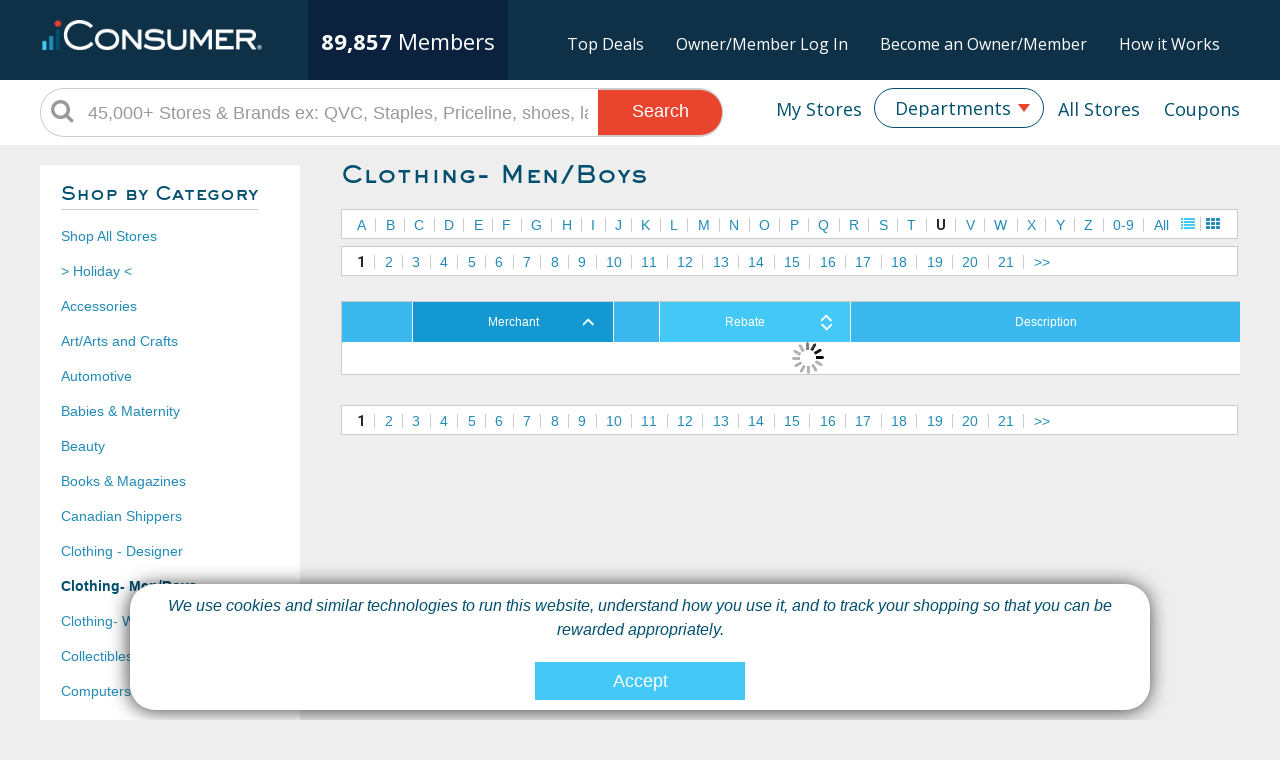

--- FILE ---
content_type: text/html;charset=UTF-8
request_url: https://tm2.iconsumer.com/html/storelists.cfm?cat=52&viewmode=l&sortcol=Name&sortDir=asc&filter=U
body_size: 20126
content:

<!doctype html>
<html>
<head>
	
	<meta name='impact-site-verification' value='554545687' />
	<meta charset="utf-8">
	<meta name="viewport" content="width=device-width, initial-scale=1.0, maximum-scale=1">
    <meta http-equiv="X-UA-Compatible" content="IE=edge">
	<meta name="format-detection" content="telephone=no">
	
	<meta name="description" content="Get Cash Back with every online purchase.  Use our exclusive coupons and deals for even greater savings." />
	<meta name="keywords" content="Cash Back, rebate, online shopping, iConsumer, shop, mall, online store, coupon, savings, crowdfunding, bargain, shopping reward, incentive shopping, stores, shopping online, sale, sales, discount, free shipping, catalog, fashion, clothes, books, music, wine, toys, games, electronics, computers, office supplies, gifts, videos, movies, CD, DVD, software, Barnes&Noble, JCPenney, " />
	
	<meta property="og:title" content="iConsumer - Get Your Share">
	
	<meta property="og:url" content="https://tm2.iconsumer.com">
	
	<meta property="og:type" content="website" />
	
	<meta property="og:description" content="Get Cash Back with every online purchase.  Use our exclusive coupons and deals for even greater savings." />
	<meta property="og:image" content="https://tm2.iconsumer.com/res/images/iConsumerIcon_200x200.png">
	<meta name="application-name" content="iConsumer"/>
	 
	
	
	
	<script type="text/javascript">
		//tm2.iconsumer.com
		//WinVMN43
	</script>
		
	
	<!-- Google Optimize ~ minimize page flicker snippet -->
	<style>.async-hide { opacity: 0 !important} </style>
	<script>(function(a,s,y,n,c,h,i,d,e){s.className+=' '+y;h.start=1*new Date;
	h.end=i=function(){s.className=s.className.replace(RegExp(' ?'+y),'')};
	(a[n]=a[n]||[]).hide=h;setTimeout(function(){i();h.end=null},c);h.timeout=c;
	})(window,document.documentElement,'async-hide','dataLayer',4000,
	{'GTM-WSCRQFL':true});</script>
	<!-- Google Optimize ~ minimize page flicker snippet -->
	<!-- Google Optimize - async call  new optimize.js 10/23/2020-->
	<script async src="https://www.googleoptimize.com/optimize.js?id=GTM-WSCRQFL"></script>
    <!-- Google Optimize - async call -->
	
	<script async src="https://www.googletagmanager.com/gtag/js?id=UA-30089-2"></script>
	<script>
		window.dataLayer = window.dataLayer || [];
		function gtag(){dataLayer.push(arguments);}
		gtag('js', new Date());
		
		
		gtag('config', 'UA-30089-2');
		
	</script>	

	<script type="text/javascript">
		
		

		     
		gtag('config', 'UA-30089-2', {
		  'custom_map': {'dimension1': 'UserStatus'}
		});
		gtag('event', 'pageview', {'UserStatus': 'STRANGER'});

		
			     
			gtag('config', 'UA-30089-2', {
			  'custom_map': {'dimension4': 'ActiveButton'}
			});
			gtag('event', 'pageview', {'ActiveButton': 'N'});
		

		
		


	
		function TrackSpecialPageView(name) {
	
			gtag('config', 'UA-30089-2', {
			  'page_title' : name
			});

			return true;
		}
	
		function TrackEvent(category, action) {
	
			// Sends the event to the Google Analytics property with
			// tracking ID GA_TRACKING_ID set by the config command in
			// the global tracking snippet.
			gtag('event', action, {
			  'event_category': category,
			  'event_action': action
			});

			return true;
		}

		function TrackEventAllParms(category, action, label, value, noninteraction) {
	
			// Sends the event to the Google Analytics property with
			// tracking ID GA_TRACKING_ID set by the config command in
			// the global tracking snippet.
			gtag('event', action, {
			  'event_category': category,
			  'event_label': label,
			  'event_action': action,
			  'value': value
			});

			return true;
		}
	
	</script>



	
	<!-- Google Tag Manager -->
	<script>(function(w,d,s,l,i){w[l]=w[l]||[];w[l].push({'gtm.start':
	new Date().getTime(),event:'gtm.js'});var f=d.getElementsByTagName(s)[0],
	j=d.createElement(s),dl=l!='dataLayer'?'&l='+l:'';j.async=true;j.src=
	'https://www.googletagmanager.com/gtm.js?id='+i+dl;f.parentNode.insertBefore(j,f);
	})(window,document,'script','dataLayer','GTM-TZFNHP');</script>
	<!-- End Google Tag Manager -->

	

	<!-- SET: FAVICON -->
	<link rel="shortcut icon" type="image/x-icon" href="https://tm2.iconsumer.com/res/images/favicon.png">
	<!-- END: FAVICON -->

		
		<!-- SET: STYLESHEET -->
		<link rel="stylesheet" href="//maxcdn.bootstrapcdn.com/font-awesome/4.3.0/css/font-awesome.min.css">	
		<link rel='stylesheet' type='text/css' href='https://fonts.googleapis.com/css?family=Roboto:400,100,300,100italic,300italic,400italic,900,900italic,700italic,700,500italic,500'>
		<link rel='stylesheet' type='text/css' href='https://fonts.googleapis.com/css?family=Roboto+Slab:400,700,300,100'>
		<link rel="stylesheet" type="text/css" href="https://tm2.iconsumer.com/res/js/jquery-ui-1.11.4.custom/jquery-ui.min.css">
		<link rel="stylesheet" type="text/css" media="all" href="https://tm2.iconsumer.com/res/css/style.css?v=20200327b">
		<link rel="stylesheet" type="text/css" media="all" href="https://tm2.iconsumer.com/res/css/responsive.css?v=20200327b">
		<!-- END: STYLESHEET -->

		<!-- SET: SCRIPTS -->
		<script type="text/javascript" src="https://tm2.iconsumer.com/res/js/jquery-ui-1.11.4.custom/external/jquery/jquery-min.js"></script>
		<script type="text/javascript" src="https://tm2.iconsumer.com/res/js/plugins.js"></script>
		<script type="text/javascript" src="https://tm2.iconsumer.com/res/js/jquery-ui-1.11.4.custom/jquery-ui.min.js"></script>
		<script type="text/javascript" src="https://tm2.iconsumer.com/res/js/functions.js?v=20200317a"></script>
		<!-- END: SCRIPTS -->

		<!-- HTML5 shim and Respond.js IE8 support of HTML5 elements and media queries -->
		<!--[if lt IE 9]>
		<script src="https://tm2.iconsumer.com/res/js/respond.min.js"></script>
		<script src="https://tm2.iconsumer.com/res/js/html5shiv.min.js"></script>
		<script type="text/javascript">
		  document.createElement("header");
		  document.createElement("nav");
		  document.createElement("section");
		  document.createElement("article");
		  document.createElement("aside");
		  document.createElement("footer");
		</script>
		<![endif]-->
		<!--[if lt IE 9]><style type="text/css">.header_rgt_options_in ul li{width: 38%;} .header_serarch input{padding-top: 20px; height:28px;} .inner_lft ul li a  {width:200px; } </style><![endif]-->
		<!--[if lt IE 9]><script src="http://ie7-js.googlecode.com/svn/version/2.1(beta4)/IE9.js"></script><![endif]-->
	
	
	<!-- Begin Pingdom Page Load Performance Code -->
	<script>
	var _prum = [['id', '568aba55abe53d6926316286'],
	             ['mark', 'firstbyte', (new Date()).getTime()]];
	(function() {
	    var s = document.getElementsByTagName('script')[0]
	      , p = document.createElement('script');
	    p.async = 'async';
	    p.src = '//rum-static.pingdom.net/prum.min.js';
	    s.parentNode.insertBefore(p, s);
	})();
	</script>
	<!-- End Pingdom Code -->

	<link href="https://tm2.iconsumer.com/res/css/select2.min.css?v=20200121a" rel="stylesheet" />
	<script src="https://tm2.iconsumer.com/res/js/select2.min.js?v=20171222a"></script>


	<title>iConsumer - List of Stores</title>

	<script type="text/javascript" src="https://tm2.iconsumer.com/res/js/jquery.tablesorter.min.js"></script>
	<script type="text/javascript">
		var ItemsPerFetch = 100;
		var NumFetches = 0;
		
			var CurrentRow = (1*ItemsPerFetch)-ItemsPerFetch+1;
		
		
		HideAJAXBusy();
		function loadStoreResult()
		{
			$.get("https://tm2.iconsumer.com/cfc/HTMLRenderer.cfc?method=GetStoreListsHTML", {
					viewmode: "l",
					filter: "U",
					cat: 52,
					itemsperpage: ItemsPerFetch,
					startingrow: CurrentRow,
					sortBy: "Order by Name asc"
				},
					processStoreResult); 
			


		}

		function decode(EncodedString) 
		{
			return(decodeURIComponent(EncodedString.replace(/\+/g,  " ")));
		}

		function processStoreResult(response)
		{	
			NumFetches++;
			
			if (response != "") 
			{
				$("#storeList").append(response);

				
					$("#lRotator").hide();							
					
				
					return;
				
			}
			else 
			{
				
			} 
			
		}												

		loadStoreResult();
																
		function AddMemberFavoriteStore(vendorid)
		{
			$.get("https://tm2.iconsumer.com/html/addmemberfavoritestore.cfm?vendorid=" + vendorid.toString());
			$("#IsFavoriteEM" + vendorid).toggleClass("heartclick");
			$("#IsFavoriteSpan" + vendorid).toggleClass("heartclick");
			$("#IsFavoriteLink" + vendorid).attr("onclick", "RemoveMemberFavoriteStore(" + vendorid + ");");
		}

		function RemoveMemberFavoriteStore(vendorid)
		{
			$.get("https://tm2.iconsumer.com/html/removememberfavoritestore.cfm?vendorid=" + vendorid.toString());
			$("#IsFavoriteEM" + vendorid).toggleClass("heartclick");
			$("#IsFavoriteSpan" + vendorid).toggleClass("heartclick");
			$("#IsFavoriteLink" + vendorid).attr("onclick", "AddMemberFavoriteStore(" + vendorid + ");");
		}

		function ToggleCategoryList() {
			if( $("#CategoryList").is(":visible"))
				$("#CategoryList").hide();
			else
				$("#CategoryList").show();
		}

		$(document).ready(function() { 
			var merchantHeaderObj = $("#MerchantHeader");
			var rateHeaderObj = $("#RateHeader");
			
					merchantHeaderObj.removeClass("head_lnk_sorted_dsc");
				    merchantHeaderObj.addClass("head_lnk_sorted_asc");
				
			    rateHeaderObj.removeClass("head_lnk_sorted_asc");
				rateHeaderObj.removeClass("head_lnk_sorted_dsc");
				rateHeaderObj.addClass("head_lnk_sortable");
			

			// add parser through the tablesorter addParser method 
			// $.tablesorter.addParser({ 
			//     // set a unique id 
			//     id: 'mixed_num_and_text',
			//     is: function(s) { 
			//         // return false so this parser is not auto detected 
			//         return false; 
			//     }, 
			//     format: function(s) {
			// 		if (Trim(s) == "Special Rate") {
			// 			return 0.1;
			// 		}
			// 		else if (Trim(s) == "Owners Benefit") {
			// 			return 0.0;
			// 		}
			// 		else {
			// 			var i = parseFloat(s.replace(/[,]/g, ''));
			// 			return (isNaN(i)) ? 0 : i;
			// 		}
			//     }, 
			//     // set type, either numeric or text 
			//     type: 'numeric' 
			// }); 

			$('#MerchantHeader').click( function() {
				
				var l_sortDir = $(this).hasClass("head_lnk_sorted_asc") ? "desc" : "asc";

				document.location = "/html/storelists.cfm?cat=52&viewmode=l&filter=&sortcol=Name&sortDir=" + l_sortDir;

				// if ($(this).hasClass("head_lnk_sorted_asc")) {
				//     $(this).removeClass("head_lnk_sorted_asc");
				//     $(this).removeClass("head_lnk_sortable");
				//     $(this).addClass("head_lnk_sorted_dsc");
				// }
				// else if ($(this).hasClass("head_lnk_sorted_dsc")) {
				//     $(this).removeClass("head_lnk_sorted_dsc");
				//     $(this).removeClass("head_lnk_sortable");
				//     $(this).addClass("head_lnk_sorted_asc");
				// }
				// else {
				//     $(this).removeClass("head_lnk_sorted_dsc");
				//     $(this).removeClass("head_lnk_sortable");
				//     $(this).addClass("head_lnk_sorted_asc");
				// }
				
			    
				// $("#RateHeader").removeClass("head_lnk_sorted_asc");
			 //    $("#RateHeader").removeClass("head_lnk_sorted_dsc");
			 //    $("#RateHeader").addClass("head_lnk_sortable");

			} );

			$('#RateHeader').click( function() {

				var l_sortDir = $(this).hasClass("head_lnk_sorted_asc") ? "desc" : "asc";

				document.location = "/html/storelists.cfm?cat=52&viewmode=l&filter=&sortcol=CalculatedStockRate&sortDir=" + l_sortDir;
				
				// if ($(this).hasClass("head_lnk_sorted_asc")) {
				//     $(this).removeClass("head_lnk_sorted_asc");
				//     $(this).removeClass("head_lnk_sortable");
				//     $(this).addClass("head_lnk_sorted_dsc");
				// }
				// else if ($(this).hasClass("head_lnk_sorted_dsc")) {
				//     $(this).removeClass("head_lnk_sorted_dsc");
				//     $(this).removeClass("head_lnk_sortable");
				//     $(this).addClass("head_lnk_sorted_asc");
				// }
				// else {
				//     $(this).removeClass("head_lnk_sorted_dsc");
				//     $(this).removeClass("head_lnk_sortable");
				//     $(this).addClass("head_lnk_sorted_asc");
				// }
				
			 //    $("#MerchantHeader").removeClass("head_lnk_sorted_asc");
			 //    $("#MerchantHeader").removeClass("head_lnk_sorted_dsc");
			 //    $("#MerchantHeader").addClass("head_lnk_sortable");
			} );

		} ); 

	</script>

	
   
</head>
<body>
<div id="fb-root"></div>
<script>(function(d, s, id) {
  var js, fjs = d.getElementsByTagName(s)[0];
  if (d.getElementById(id)) return;
  js = d.createElement(s); js.id = id;
  js.src = "//connect.facebook.net/en_US/sdk.js#xfbml=1&version=v2.3&appId=1415521175439126";
  fjs.parentNode.insertBefore(js, fjs);
}(document, 'script', 'facebook-jssdk'));</script>

<!-- Google Tag Manager (noscript) -->
<noscript><iframe src="https://www.googletagmanager.com/ns.html?id=GTM-TZFNHP"
height="0" width="0" style="display:none;visibility:hidden"></iframe></noscript>
<!-- End Google Tag Manager (noscript) -->

<!-- wrapper starts -->
<div class="wrapper">
	

	<script type="text/javascript">
		var vendornamesForAutoSuggest = [];
		$.ajax({
			url:"/cfc/mall.cfc?method=GetAutoSuggestionsForSearchBar",
			success:function(response) {
				vendornamesForAutoSuggest = JSON.parse(Trim(response));
			}
		});

		$(document).ready(function() { 
			

			$("#q" ).autocomplete({
				dataType: "json",
				minLength: 2,
				source: "/cfc/mall.cfc?method=GetAutoSuggestions",
				select: function( event, ui ) {
					$("#q").val(ui.item.value);
					GoToSearch();
				}
			});

			$("#q").keypress(function(e) {
				if (e.which == 13) {
				    GoToSearch();
				    return false;  
				}
			});

			$("#q2" ).autocomplete({
				minLength: 2,
				source: function(req, responseFn) {
					var re = $.ui.autocomplete.escapeRegex(req.term);
					var matcher = new RegExp( "^" + re, "i" );
					var fnItems = $.grep( vendornamesForAutoSuggest, function(item,index){
						return matcher.test(item);
					});
					responseFn( fnItems );
				}
			});

			$("#q2").keypress(function(e) {
				if (e.which == 13) {
				    GoToSearch2();
				    return false;  
				}
			});

		});
		
		function checkForVendorName(searchTerm){
			$.ajax({
			url:"https://tm2.iconsumer.com/html/GetVendorInfoByName.cfm?term=" + searchTerm,
			success:function(response){
					response = Trim(response); 
					if (response != "") {
						var myObject = JSON.parse(response);
						
						if (myObject != undefined) {
							if (myObject.results[0] != undefined) {
								GoToURL('https://tm2.iconsumer.com/html/store.cfm?vendorid=' + myObject.results[0].vendorID.toString());
							}else{
								GoToURL('https://tm2.iconsumer.com/html/search.cfm?term=' + escape(searchTerm));
							}
						}else{
							GoToURL('https://tm2.iconsumer.com/html/search.cfm?term=' + escape(searchTerm));
						}
					}else{
						GoToURL('https://tm2.iconsumer.com/html/search.cfm?term=' + escape(searchTerm));
					}	
				}
			});
		}
		
		function GoToSearch() {
			
			if (Trim($("#q").val()) == "45,000+ Stores & Brands ex: QVC, Staples, Priceline, shoes, laptop, pet, Gucci") {
				$("#q").val("");
				$("#q").focus();
			}
			else
				if (Trim($("#q").val()) != "" )
					checkForVendorName($("#q").val());
					//GoToURL('/html/search.cfm?term=' + escape($("#q").val()));
		}

		function GoToSearch2() {
			
			if (Trim($("#q2").val()) == "45,000+ Stores & Brands ex: QVC, Staples, Priceline, shoes, laptop, pet, Gucci") {
				$("#q2").val("");
				$("#q2").focus();
			}
			else
				if (Trim($("#q2").val()) != "" )
					checkForVendorName($("#q2").val());
					//GoToURL('/html/search.cfm?term=' + escape($("#q2").val()));
		}
		
		
		function ShowMyAccountMenu() {
			$("#MyAccountDropMenuDiv").show();
	
			$("#MyAccountDropMenuDiv").position({
				my: "left top",
				at: "left bottom",
				of: $("#MyAccountDropper"),
				collision: "fit"
			});
			
		}
	
		$(document).mouseup(function (e)
		{
		    var container = $("#MyAccountDropMenuDiv");
	        container.hide();
		
			/*
		    if (!container.is(e.target) // if the target of the click isn't the container...
		        && container.has(e.target).length === 0) // ... nor a descendant of the container
		    {
		        container.hide();
		    }
		    */
		});
	
		$(function() {
			$("#MyAccountDropMenu").menu();


			$("#MyAccountDropMenu li").hover(function() {
 				$(this).children().css({"color":"green"});
			});
 
		});

		function GoToCategory(CategoryID) {
			ShowAJAXBusy();
			document.location.href = "/html/storelists.cfm?cat=" + CategoryID;
		}

	</script>	
	
	<header>
		
	    	<div class="header_top no_login">
    	    	<div class="container no_login">
					<div class="logo_block no_login">                    	
	                    <a id="HeaderLogo" href="https://tm2.iconsumer.com">
	                        <img src="https://tm2.iconsumer.com/res/images/iCLogoWhite280x38.png" alt="iConsumer.com">
	                    </a>
				    </div>
					<div class="shareholder_block no_login">                    	
	                    <div class="shareholder_block_in no_login">
	                   		<div class="shareholder_con no_login">
	                   			<div>
	                       			<span class='last'>89,857</span>
									<span class='si_members'>Members</span>
								</div>
	                            <div class="clear"></div>
	                        </div> 
	                    </div>
	                </div>
	                <ul class="upper_nav no_login">
						<li><a href="https://tm2.iconsumer.com/html/toptrendingdeals.cfm">Top Deals</a></li>			
	                    <li><a id="click1">Owner/Member Log In</a></li>
	                    <li><a id="click2">Become an Owner/Member</a></li>
	                    <li><a id="click3">How it Works</a></li>
	                </ul>
				</div>
			</div>
		
		<div class="clear"></div>
        <div class="header_bot">
        	<div id="WiderHeader" class="container">
				<ul id="nav">
				    <li><a id="btnDeals" style="margin-right:0;padding-right:0;" href="https://tm2.iconsumer.com/html/deals.cfm">Coupons</a></li>
				    <li><a id="btnAllStores" style="margin-right:0;" href="https://tm2.iconsumer.com/html/storelists.cfm">All Stores</a></li>
					<li class="ddlist">
                        <select id="HeaderCategoryList" name="HeaderCategoryList" onchange="javascript:GoToCategory(this.value);" >
                            <option value="Departments">Departments</option>
                        	
								<option value="78">> Holiday <</option>
							
								<option value="35">Accessories</option>
							
								<option value="3">Art/Arts and Crafts</option>
							
								<option value="33">Automotive</option>
							
								<option value="4">Babies & Maternity</option>
							
								<option value="14">Beauty</option>
							
								<option value="1">Books & Magazines</option>
							
								<option value="65">Canadian Shippers</option>
							
								<option value="63">Clothing - Designer</option>
							
								<option value="52">Clothing- Men/Boys</option>
							
								<option value="53">Clothing- Women/Girls</option>
							
								<option value="36">Collectibles & Novelties</option>
							
								<option value="5">Computers</option>
							
								<option value="37">Cooking & Cookware</option>
							
								<option value="54">Department Stores</option>
							
								<option value="40">Education</option>
							
								<option value="30">Electronics</option>
							
								<option value="89">Entertainment</option>
							
								<option value="10">Flowers</option>
							
								<option value="69">For Your Business</option>
							
								<option value="95">Gaming</option>
							
								<option value="16">Garden & Patio</option>
							
								<option value="51">Gift Card</option>
							
								<option value="9">Gifts</option>
							
								<option value="11">Gourmet & Grocery</option>
							
								<option value="58">Green & Eco-Friendly</option>
							
								<option value="13">Health</option>
							
								<option value="15">Home</option>
							
								<option value="68">In-Store Pick-Up</option>
							
								<option value="38">Jewelry & Fragrance</option>
							
								<option value="17">Kids & Teens</option>
							
								<option value="59">Medical Supplies</option>
							
								<option value="2">Music & Movies</option>
							
								<option value="41">North America</option>
							
								<option value="6">Office</option>
							
								<option value="31">Optical</option>
							
								<option value="20">Pets</option>
							
								<option value="60">Phones & Calling Plans</option>
							
								<option value="56">Photography</option>
							
								<option value="39">Services & Finance</option>
							
								<option value="7">Shoes</option>
							
								<option value="21">Sports & Outdoors</option>
							
								<option value="97">Student Exclusives</option>
							
								<option value="28">Toys & Games</option>
							
								<option value="12">Travel</option>
							
								<option value="96">Weddings</option>
							
                        </select>
					</li>
					<li>
						<a id="btnMyStores" style="margin-right:0;margin-left:0;padding-left:0;" href="https://tm2.iconsumer.com/html/mystores.cfm">My Stores</a>
					</li>
				    <li id="SearchHeaderUnit">
                        <div id="HeaderSearchDiv" class="ui-widget">
                            <i class="fa fa-search"></i>
							
								<input id="q2" name="q2" type="text" value="45,000+ Stores & Brands ex: QVC, Staples, Priceline, shoes, laptop, pet, Gucci" onclick="if(this.value=='45,000+ Stores & Brands ex: QVC, Staples, Priceline, shoes, laptop, pet, Gucci'){this.value=''}" onblur="if(this.value==''){this.value='45,000+ Stores & Brands ex: QVC, Staples, Priceline, shoes, laptop, pet, Gucci'}" >
							
	                        <a onclick="javascript:GoToSearch2();" href="javascript:void(0);" id="btnSearch" name="btnSearch">Search</a>
                        </div>
                        <div class="clear"></div>        
				    </li>
				</ul>
            </div>
        </div>
        <!-- // Header-Top Ends: -->
    </header>	
    <!-- // Header Ends: -->
	<script type="text/javascript" >
		$("#HeaderCategoryList").val('Departments'); ; //resets when back key pressed	
	    $("#HeaderCategoryList").select2({ width: '100%' });
		$("#HeaderCategoryList").select2({ minimumResultsForSearch: -1});
	
		$("#nav > li.ddlist > span").css({"margin-right":"8px"});
		$("#nav2 > li.ddlist > span").css({"margin-right":"8px"});
	</script>

    
    <div class="container">
        <div class="main_content">

		        <div class="inner_con">
		            <div class="inner_lft">
		                <div class="inner_lft_in">
		                    <h2 style="display: inline;">Shop by Category</h2><i id="CategoryListHamburgerIcon" class="fa fa-bars" onClick="javascript:ToggleCategoryList();" href="javascript:void(0);"></i>
							<div style="clear:both;margin-bottom:20px;"></div>
		                    <ul id="CategoryList">
								
									<li class="CategoryListItem"><a class="CategoryListItemLink" href="/html/storelists.cfm?viewmode=l&cat=0">Shop All Stores</a></li>
								
										<li class="CategoryListItem"><a class="CategoryListItemLink" href="/html/storelists.cfm?viewmode=l&cat=78">> Holiday <</a></li>
									
										<li class="CategoryListItem"><a class="CategoryListItemLink" href="/html/storelists.cfm?viewmode=l&cat=35">Accessories</a></li>
									
										<li class="CategoryListItem"><a class="CategoryListItemLink" href="/html/storelists.cfm?viewmode=l&cat=3">Art/Arts and Crafts</a></li>
									
										<li class="CategoryListItem"><a class="CategoryListItemLink" href="/html/storelists.cfm?viewmode=l&cat=33">Automotive</a></li>
									
										<li class="CategoryListItem"><a class="CategoryListItemLink" href="/html/storelists.cfm?viewmode=l&cat=4">Babies & Maternity</a></li>
									
										<li class="CategoryListItem"><a class="CategoryListItemLink" href="/html/storelists.cfm?viewmode=l&cat=14">Beauty</a></li>
									
										<li class="CategoryListItem"><a class="CategoryListItemLink" href="/html/storelists.cfm?viewmode=l&cat=1">Books & Magazines</a></li>
									
										<li class="CategoryListItem"><a class="CategoryListItemLink" href="/html/storelists.cfm?viewmode=l&cat=65">Canadian Shippers</a></li>
									
										<li class="CategoryListItem"><a class="CategoryListItemLink" href="/html/storelists.cfm?viewmode=l&cat=63">Clothing - Designer</a></li>
									
										<li class="CategoryListItem" style="font-weight:bold;">Clothing- Men/Boys</li>
										
										<li class="CategoryListItem"><a class="CategoryListItemLink" href="/html/storelists.cfm?viewmode=l&cat=53">Clothing- Women/Girls</a></li>
									
										<li class="CategoryListItem"><a class="CategoryListItemLink" href="/html/storelists.cfm?viewmode=l&cat=36">Collectibles & Novelties</a></li>
									
										<li class="CategoryListItem"><a class="CategoryListItemLink" href="/html/storelists.cfm?viewmode=l&cat=5">Computers</a></li>
									
										<li class="CategoryListItem"><a class="CategoryListItemLink" href="/html/storelists.cfm?viewmode=l&cat=37">Cooking & Cookware</a></li>
									
										<li class="CategoryListItem"><a class="CategoryListItemLink" href="/html/storelists.cfm?viewmode=l&cat=54">Department Stores</a></li>
									
										<li class="CategoryListItem"><a class="CategoryListItemLink" href="/html/storelists.cfm?viewmode=l&cat=40">Education</a></li>
									
										<li class="CategoryListItem"><a class="CategoryListItemLink" href="/html/storelists.cfm?viewmode=l&cat=30">Electronics</a></li>
									
										<li class="CategoryListItem"><a class="CategoryListItemLink" href="/html/storelists.cfm?viewmode=l&cat=89">Entertainment</a></li>
									
										<li class="CategoryListItem"><a class="CategoryListItemLink" href="/html/storelists.cfm?viewmode=l&cat=10">Flowers</a></li>
									
										<li class="CategoryListItem"><a class="CategoryListItemLink" href="/html/storelists.cfm?viewmode=l&cat=69">For Your Business</a></li>
									
										<li class="CategoryListItem"><a class="CategoryListItemLink" href="/html/storelists.cfm?viewmode=l&cat=95">Gaming</a></li>
									
										<li class="CategoryListItem"><a class="CategoryListItemLink" href="/html/storelists.cfm?viewmode=l&cat=16">Garden & Patio</a></li>
									
										<li class="CategoryListItem"><a class="CategoryListItemLink" href="/html/storelists.cfm?viewmode=l&cat=51">Gift Card</a></li>
									
										<li class="CategoryListItem"><a class="CategoryListItemLink" href="/html/storelists.cfm?viewmode=l&cat=9">Gifts</a></li>
									
										<li class="CategoryListItem"><a class="CategoryListItemLink" href="/html/storelists.cfm?viewmode=l&cat=11">Gourmet & Grocery</a></li>
									
										<li class="CategoryListItem"><a class="CategoryListItemLink" href="/html/storelists.cfm?viewmode=l&cat=58">Green & Eco-Friendly</a></li>
									
										<li class="CategoryListItem"><a class="CategoryListItemLink" href="/html/storelists.cfm?viewmode=l&cat=13">Health</a></li>
									
										<li class="CategoryListItem"><a class="CategoryListItemLink" href="/html/storelists.cfm?viewmode=l&cat=15">Home</a></li>
									
										<li class="CategoryListItem"><a class="CategoryListItemLink" href="/html/storelists.cfm?viewmode=l&cat=68">In-Store Pick-Up</a></li>
									
										<li class="CategoryListItem"><a class="CategoryListItemLink" href="/html/storelists.cfm?viewmode=l&cat=38">Jewelry & Fragrance</a></li>
									
										<li class="CategoryListItem"><a class="CategoryListItemLink" href="/html/storelists.cfm?viewmode=l&cat=17">Kids & Teens</a></li>
									
										<li class="CategoryListItem"><a class="CategoryListItemLink" href="/html/storelists.cfm?viewmode=l&cat=59">Medical Supplies</a></li>
									
										<li class="CategoryListItem"><a class="CategoryListItemLink" href="/html/storelists.cfm?viewmode=l&cat=2">Music & Movies</a></li>
									
										<li class="CategoryListItem"><a class="CategoryListItemLink" href="/html/storelists.cfm?viewmode=l&cat=41">North America</a></li>
									
										<li class="CategoryListItem"><a class="CategoryListItemLink" href="/html/storelists.cfm?viewmode=l&cat=6">Office</a></li>
									
										<li class="CategoryListItem"><a class="CategoryListItemLink" href="/html/storelists.cfm?viewmode=l&cat=31">Optical</a></li>
									
										<li class="CategoryListItem"><a class="CategoryListItemLink" href="/html/storelists.cfm?viewmode=l&cat=20">Pets</a></li>
									
										<li class="CategoryListItem"><a class="CategoryListItemLink" href="/html/storelists.cfm?viewmode=l&cat=60">Phones & Calling Plans</a></li>
									
										<li class="CategoryListItem"><a class="CategoryListItemLink" href="/html/storelists.cfm?viewmode=l&cat=56">Photography</a></li>
									
										<li class="CategoryListItem"><a class="CategoryListItemLink" href="/html/storelists.cfm?viewmode=l&cat=39">Services & Finance</a></li>
									
										<li class="CategoryListItem"><a class="CategoryListItemLink" href="/html/storelists.cfm?viewmode=l&cat=7">Shoes</a></li>
									
										<li class="CategoryListItem"><a class="CategoryListItemLink" href="/html/storelists.cfm?viewmode=l&cat=21">Sports & Outdoors</a></li>
									
										<li class="CategoryListItem"><a class="CategoryListItemLink" href="/html/storelists.cfm?viewmode=l&cat=97">Student Exclusives</a></li>
									
										<li class="CategoryListItem"><a class="CategoryListItemLink" href="/html/storelists.cfm?viewmode=l&cat=28">Toys & Games</a></li>
									
										<li class="CategoryListItem"><a class="CategoryListItemLink" href="/html/storelists.cfm?viewmode=l&cat=12">Travel</a></li>
									
										<li class="CategoryListItem"><a class="CategoryListItemLink" href="/html/storelists.cfm?viewmode=l&cat=96">Weddings</a></li>
									
		                    </ul>
		                </div>
		            </div>
		           
		            <section class="inner_rgt" id="allstoresdsp" >
		                <h2>Clothing- Men/Boys&nbsp;</h2>
		            	<div class="inner4_blk1">
		                    	<div id="AlphaSelectList">
		                    		<label for="AlphaSelect">A-Z:</label>
									<select id="AlphaSelect" name="AlphaSelect">
		                            	
											<option value="/html/storelists.cfm?cat=52&viewmode=l&sortcol=Name&sortDir=asc&filter=A">A</option>
										
											<option value="/html/storelists.cfm?cat=52&viewmode=l&sortcol=Name&sortDir=asc&filter=B">B</option>
										
											<option value="/html/storelists.cfm?cat=52&viewmode=l&sortcol=Name&sortDir=asc&filter=C">C</option>
										
											<option value="/html/storelists.cfm?cat=52&viewmode=l&sortcol=Name&sortDir=asc&filter=D">D</option>
										
											<option value="/html/storelists.cfm?cat=52&viewmode=l&sortcol=Name&sortDir=asc&filter=E">E</option>
										
											<option value="/html/storelists.cfm?cat=52&viewmode=l&sortcol=Name&sortDir=asc&filter=F">F</option>
										
											<option value="/html/storelists.cfm?cat=52&viewmode=l&sortcol=Name&sortDir=asc&filter=G">G</option>
										
											<option value="/html/storelists.cfm?cat=52&viewmode=l&sortcol=Name&sortDir=asc&filter=H">H</option>
										
											<option value="/html/storelists.cfm?cat=52&viewmode=l&sortcol=Name&sortDir=asc&filter=I">I</option>
										
											<option value="/html/storelists.cfm?cat=52&viewmode=l&sortcol=Name&sortDir=asc&filter=J">J</option>
										
											<option value="/html/storelists.cfm?cat=52&viewmode=l&sortcol=Name&sortDir=asc&filter=K">K</option>
										
											<option value="/html/storelists.cfm?cat=52&viewmode=l&sortcol=Name&sortDir=asc&filter=L">L</option>
										
											<option value="/html/storelists.cfm?cat=52&viewmode=l&sortcol=Name&sortDir=asc&filter=M">M</option>
										
											<option value="/html/storelists.cfm?cat=52&viewmode=l&sortcol=Name&sortDir=asc&filter=N">N</option>
										
											<option value="/html/storelists.cfm?cat=52&viewmode=l&sortcol=Name&sortDir=asc&filter=O">O</option>
										
											<option value="/html/storelists.cfm?cat=52&viewmode=l&sortcol=Name&sortDir=asc&filter=P">P</option>
										
											<option value="/html/storelists.cfm?cat=52&viewmode=l&sortcol=Name&sortDir=asc&filter=Q">Q</option>
										
											<option value="/html/storelists.cfm?cat=52&viewmode=l&sortcol=Name&sortDir=asc&filter=R">R</option>
										
											<option value="/html/storelists.cfm?cat=52&viewmode=l&sortcol=Name&sortDir=asc&filter=S">S</option>
										
											<option value="/html/storelists.cfm?cat=52&viewmode=l&sortcol=Name&sortDir=asc&filter=T">T</option>
										
											<option value="/html/storelists.cfm?cat=52&viewmode=l&sortcol=Name&sortDir=asc&filter=U">U</option>
										
											<option value="/html/storelists.cfm?cat=52&viewmode=l&sortcol=Name&sortDir=asc&filter=V">V</option>
										
											<option value="/html/storelists.cfm?cat=52&viewmode=l&sortcol=Name&sortDir=asc&filter=W">W</option>
										
											<option value="/html/storelists.cfm?cat=52&viewmode=l&sortcol=Name&sortDir=asc&filter=X">X</option>
										
											<option value="/html/storelists.cfm?cat=52&viewmode=l&sortcol=Name&sortDir=asc&filter=Y">Y</option>
										
											<option value="/html/storelists.cfm?cat=52&viewmode=l&sortcol=Name&sortDir=asc&filter=Z">Z</option>
										
	                                	<option value="/html/storelists.cfm?cat=52&viewmode=l&sortcol=Name&sortDir=asc&filter=%23">0-9</option>
	                                	<option value="/html/storelists.cfm?cat=52&viewmode=l&sortcol=Name&sortDir=asc&filter=">All</option>
		                    		</select>
									<script type="text/javascript">
										
										$("#AlphaSelect").val("/html/storelists.cfm?cat=52&viewmode=l&sortcol=Name&sortDir=asc&filter=U").change();
										
										
										$("#AlphaSelect").change(function() {
											ShowAJAXBusy();
											location = this.value;
										});
									</script>
		                    	</div>
								<div class="inner4_alphabet">
		                        	<ul>
		                            	
												<li><a href="/html/storelists.cfm?cat=52&viewmode=l&sortcol=Name&sortDir=asc&filter=A">A</a></li>
											
												<li><a href="/html/storelists.cfm?cat=52&viewmode=l&sortcol=Name&sortDir=asc&filter=B">B</a></li>
											
												<li><a href="/html/storelists.cfm?cat=52&viewmode=l&sortcol=Name&sortDir=asc&filter=C">C</a></li>
											
												<li><a href="/html/storelists.cfm?cat=52&viewmode=l&sortcol=Name&sortDir=asc&filter=D">D</a></li>
											
												<li><a href="/html/storelists.cfm?cat=52&viewmode=l&sortcol=Name&sortDir=asc&filter=E">E</a></li>
											
												<li><a href="/html/storelists.cfm?cat=52&viewmode=l&sortcol=Name&sortDir=asc&filter=F">F</a></li>
											
												<li><a href="/html/storelists.cfm?cat=52&viewmode=l&sortcol=Name&sortDir=asc&filter=G">G</a></li>
											
												<li><a href="/html/storelists.cfm?cat=52&viewmode=l&sortcol=Name&sortDir=asc&filter=H">H</a></li>
											
												<li><a href="/html/storelists.cfm?cat=52&viewmode=l&sortcol=Name&sortDir=asc&filter=I">I</a></li>
											
												<li><a href="/html/storelists.cfm?cat=52&viewmode=l&sortcol=Name&sortDir=asc&filter=J">J</a></li>
											
												<li><a href="/html/storelists.cfm?cat=52&viewmode=l&sortcol=Name&sortDir=asc&filter=K">K</a></li>
											
												<li><a href="/html/storelists.cfm?cat=52&viewmode=l&sortcol=Name&sortDir=asc&filter=L">L</a></li>
											
												<li><a href="/html/storelists.cfm?cat=52&viewmode=l&sortcol=Name&sortDir=asc&filter=M">M</a></li>
											
												<li><a href="/html/storelists.cfm?cat=52&viewmode=l&sortcol=Name&sortDir=asc&filter=N">N</a></li>
											
												<li><a href="/html/storelists.cfm?cat=52&viewmode=l&sortcol=Name&sortDir=asc&filter=O">O</a></li>
											
												<li><a href="/html/storelists.cfm?cat=52&viewmode=l&sortcol=Name&sortDir=asc&filter=P">P</a></li>
											
												<li><a href="/html/storelists.cfm?cat=52&viewmode=l&sortcol=Name&sortDir=asc&filter=Q">Q</a></li>
											
												<li><a href="/html/storelists.cfm?cat=52&viewmode=l&sortcol=Name&sortDir=asc&filter=R">R</a></li>
											
												<li><a href="/html/storelists.cfm?cat=52&viewmode=l&sortcol=Name&sortDir=asc&filter=S">S</a></li>
											
												<li><a href="/html/storelists.cfm?cat=52&viewmode=l&sortcol=Name&sortDir=asc&filter=T">T</a></li>
											
												<li style="font-size: 14px; line-height: 14px; font-family: 'Roboto', sans-serif;color:#262626;font-weight:bold;">U</li>
											
												<li><a href="/html/storelists.cfm?cat=52&viewmode=l&sortcol=Name&sortDir=asc&filter=V">V</a></li>
											
												<li><a href="/html/storelists.cfm?cat=52&viewmode=l&sortcol=Name&sortDir=asc&filter=W">W</a></li>
											
												<li><a href="/html/storelists.cfm?cat=52&viewmode=l&sortcol=Name&sortDir=asc&filter=X">X</a></li>
											
												<li><a href="/html/storelists.cfm?cat=52&viewmode=l&sortcol=Name&sortDir=asc&filter=Y">Y</a></li>
											
												<li><a href="/html/storelists.cfm?cat=52&viewmode=l&sortcol=Name&sortDir=asc&filter=Z">Z</a></li>
											
		                                	<li><a href="/html/storelists.cfm?cat=52&viewmode=l&sortcol=Name&sortDir=asc&filter=%23">0-9</a></li>
										
		                                	<li><a href="/html/storelists.cfm?cat=52&viewmode=l&sortcol=Name&sortDir=asc&filter=">All</a></li>
										
		                            </ul>
		                            <div class="clear"></div>
		                        </div>
		                        <div class="inner4_views">
		                        	<ul>
										
			                            	<li><a onClick="javascript:void(0);" href="javascript:void(0);" title="List View"><i class="fa fa-list views"></i></a></li>
			                                <li><a href="/html/storelists.cfm?cat=52&filter=U&viewmode=t" title="Tab View"><i class="fa fa-th"></i></a></li>
										
		                            </ul>
		                            <div class="clear"></div>
		                        </div>
		                        <div class="clear"></div>
		                    </div>
		                    
							
								<div class="inner4_blk1">
									
									<div class="inner4_alphabet">
										<ul>
											
													<li style="font-size: 14px; line-height: 14px; font-family: 'Roboto', sans-serif;color:#262626;font-weight:bold;">1</li>
												
													<li><a href="/html/storelists.cfm?cat=52&viewmode=l&sortcol=Name&sortDir=asc&filter=&pageNum=2">2</a></li>
												
													<li><a href="/html/storelists.cfm?cat=52&viewmode=l&sortcol=Name&sortDir=asc&filter=&pageNum=3">3</a></li>
												
													<li><a href="/html/storelists.cfm?cat=52&viewmode=l&sortcol=Name&sortDir=asc&filter=&pageNum=4">4</a></li>
												
													<li><a href="/html/storelists.cfm?cat=52&viewmode=l&sortcol=Name&sortDir=asc&filter=&pageNum=5">5</a></li>
												
													<li><a href="/html/storelists.cfm?cat=52&viewmode=l&sortcol=Name&sortDir=asc&filter=&pageNum=6">6</a></li>
												
													<li><a href="/html/storelists.cfm?cat=52&viewmode=l&sortcol=Name&sortDir=asc&filter=&pageNum=7">7</a></li>
												
													<li><a href="/html/storelists.cfm?cat=52&viewmode=l&sortcol=Name&sortDir=asc&filter=&pageNum=8">8</a></li>
												
													<li><a href="/html/storelists.cfm?cat=52&viewmode=l&sortcol=Name&sortDir=asc&filter=&pageNum=9">9</a></li>
												
													<li><a href="/html/storelists.cfm?cat=52&viewmode=l&sortcol=Name&sortDir=asc&filter=&pageNum=10">10</a></li>
												
													<li><a href="/html/storelists.cfm?cat=52&viewmode=l&sortcol=Name&sortDir=asc&filter=&pageNum=11">11</a></li>
												
													<li><a href="/html/storelists.cfm?cat=52&viewmode=l&sortcol=Name&sortDir=asc&filter=&pageNum=12">12</a></li>
												
													<li><a href="/html/storelists.cfm?cat=52&viewmode=l&sortcol=Name&sortDir=asc&filter=&pageNum=13">13</a></li>
												
													<li><a href="/html/storelists.cfm?cat=52&viewmode=l&sortcol=Name&sortDir=asc&filter=&pageNum=14">14</a></li>
												
													<li><a href="/html/storelists.cfm?cat=52&viewmode=l&sortcol=Name&sortDir=asc&filter=&pageNum=15">15</a></li>
												
													<li><a href="/html/storelists.cfm?cat=52&viewmode=l&sortcol=Name&sortDir=asc&filter=&pageNum=16">16</a></li>
												
													<li><a href="/html/storelists.cfm?cat=52&viewmode=l&sortcol=Name&sortDir=asc&filter=&pageNum=17">17</a></li>
												
													<li><a href="/html/storelists.cfm?cat=52&viewmode=l&sortcol=Name&sortDir=asc&filter=&pageNum=18">18</a></li>
												
													<li><a href="/html/storelists.cfm?cat=52&viewmode=l&sortcol=Name&sortDir=asc&filter=&pageNum=19">19</a></li>
												
													<li><a href="/html/storelists.cfm?cat=52&viewmode=l&sortcol=Name&sortDir=asc&filter=&pageNum=20">20</a></li>
												
													<li><a href="/html/storelists.cfm?cat=52&viewmode=l&sortcol=Name&sortDir=asc&filter=&pageNum=21">21</a></li>
												
												<li><a href="/html/storelists.cfm?cat=52&viewmode=l&sortcol=Name&sortDir=asc&filter=&pageNum=2">>></a></li>
											
										</ul>
									</div>

								</div>
							

		                    <div class="inner4_blk2">
								
									<div class="inner3_tab_con">
											<div class="over_scroll">
												<table id="MerchantTable" width="100%" border="0" cellspacing="0" cellpadding="0" class="tablesorter1">
													<thead>
														<tr>
															<th width="70" height="40" align="center"  bgcolor="#3bb8ed" valign="middle" class="table_head">&nbsp;</th>
															<th id="MerchantHeader" width="200" height="40" align="center"  bgcolor="#3bb8ed" valign="middle" class="table_head head_lnk_sorted_asc">Merchant</th>
															<th width="45" height="40" align="center"  bgcolor="#3bb8ed" valign="middle" class="table_head">&nbsp;</th>
															<th id="RateHeader" width="170" height="40" align="center"  bgcolor="#3bb8ed" valign="middle" class="table_head head_lnk_sortable" style="padding-right:20px;">Rebate</th>
															<th height="40" align="center"  bgcolor="#3bb8ed" valign="middle" class="table_head mobile_hidden">Description</th>
														</tr>
													</thead>
													<tbody id="storeList">
														
													</tbody>
												</table>
												<img style="vertical-align:middle; margin-left:50%" src="../res/images/bigrotation2.gif" align="center" id="lRotator">
											</div>              
									</div>                  
								
		                    </div>
		                    
							
								<div class="inner4_blk1">
									
									<div class="inner4_alphabet">
										<ul>
											
													<li style="font-size: 14px; line-height: 14px; font-family: 'Roboto', sans-serif;color:#262626;font-weight:bold;">1</li>
												
													<li><a href="/html/storelists.cfm?cat=52&viewmode=l&sortcol=Name&sortDir=asc&filter=&pageNum=2">2</a></li>
												
													<li><a href="/html/storelists.cfm?cat=52&viewmode=l&sortcol=Name&sortDir=asc&filter=&pageNum=3">3</a></li>
												
													<li><a href="/html/storelists.cfm?cat=52&viewmode=l&sortcol=Name&sortDir=asc&filter=&pageNum=4">4</a></li>
												
													<li><a href="/html/storelists.cfm?cat=52&viewmode=l&sortcol=Name&sortDir=asc&filter=&pageNum=5">5</a></li>
												
													<li><a href="/html/storelists.cfm?cat=52&viewmode=l&sortcol=Name&sortDir=asc&filter=&pageNum=6">6</a></li>
												
													<li><a href="/html/storelists.cfm?cat=52&viewmode=l&sortcol=Name&sortDir=asc&filter=&pageNum=7">7</a></li>
												
													<li><a href="/html/storelists.cfm?cat=52&viewmode=l&sortcol=Name&sortDir=asc&filter=&pageNum=8">8</a></li>
												
													<li><a href="/html/storelists.cfm?cat=52&viewmode=l&sortcol=Name&sortDir=asc&filter=&pageNum=9">9</a></li>
												
													<li><a href="/html/storelists.cfm?cat=52&viewmode=l&sortcol=Name&sortDir=asc&filter=&pageNum=10">10</a></li>
												
													<li><a href="/html/storelists.cfm?cat=52&viewmode=l&sortcol=Name&sortDir=asc&filter=&pageNum=11">11</a></li>
												
													<li><a href="/html/storelists.cfm?cat=52&viewmode=l&sortcol=Name&sortDir=asc&filter=&pageNum=12">12</a></li>
												
													<li><a href="/html/storelists.cfm?cat=52&viewmode=l&sortcol=Name&sortDir=asc&filter=&pageNum=13">13</a></li>
												
													<li><a href="/html/storelists.cfm?cat=52&viewmode=l&sortcol=Name&sortDir=asc&filter=&pageNum=14">14</a></li>
												
													<li><a href="/html/storelists.cfm?cat=52&viewmode=l&sortcol=Name&sortDir=asc&filter=&pageNum=15">15</a></li>
												
													<li><a href="/html/storelists.cfm?cat=52&viewmode=l&sortcol=Name&sortDir=asc&filter=&pageNum=16">16</a></li>
												
													<li><a href="/html/storelists.cfm?cat=52&viewmode=l&sortcol=Name&sortDir=asc&filter=&pageNum=17">17</a></li>
												
													<li><a href="/html/storelists.cfm?cat=52&viewmode=l&sortcol=Name&sortDir=asc&filter=&pageNum=18">18</a></li>
												
													<li><a href="/html/storelists.cfm?cat=52&viewmode=l&sortcol=Name&sortDir=asc&filter=&pageNum=19">19</a></li>
												
													<li><a href="/html/storelists.cfm?cat=52&viewmode=l&sortcol=Name&sortDir=asc&filter=&pageNum=20">20</a></li>
												
													<li><a href="/html/storelists.cfm?cat=52&viewmode=l&sortcol=Name&sortDir=asc&filter=&pageNum=21">21</a></li>
												
												<li><a href="/html/storelists.cfm?cat=52&viewmode=l&sortcol=Name&sortDir=asc&filter=&pageNum=2">>></a></li>
											
										</ul>
									</div>

								</div>
							
  
		            </section>
		            <div class="clear"></div>
		        </div>
        </div>
    </div>
    
 	 
    <footer>
    	<div class="container footer_adjustable">
   			<section class="footer_blk">
               <h4>Make it Easy</h4>
                <ul>
                    <li><a href="https://tm2.iconsumer.com/button">Get the iConsumer Button</a></li>
                    <li><a href="https://tm2.iconsumer.com/app">Get the Mobile App</a></li>
                </ul>		
            </section>
            <section class="footer_blk">
                <h4>Support</h4>
                <ul>
                    <li><a target="_blank" href="https://support.iconsumer.com/kb/a333/bitcoin-status.aspx">Where's my rebate?</a></li>
                    <li><a target="_blank" href="https://support.iconsumer.com/kb/root.aspx">Knowledge Base</a></li>
                    <li><a target="_blank" href="https://support.iconsumer.com/kb/a204/iconsumer-button.aspx">iConsumer Button Help</a></li>
                    <li><a target="_blank" href="https://support.iconsumer.com/kb/a205/iconsumer-android-app.aspx">Android / IOS App Help</a></li>
                    <li><a target="_blank" href="https://support.iconsumer.com/kb/c34/faqs.aspx">FAQs</a></li>                            
                    <li><a target="_blank" href="https://support.iconsumer.com/Main/frmTickets.aspx">Contact Us</a></li>
                </ul>		
            </section>
            <section class="footer_blk">
                <h4>iConsumer</h4>
                <ul>
                    <li><a href="https://tm2.iconsumer.com/html/about.cfm">About Us</a></li>
                    <li><a target="_blank" href="https://support.iconsumer.com/kb/a249/press-release-index.aspx">Press Releases</a></li>
                    <li><a target="_blank" href="https://support.iconsumer.com/kb/a240/iconsumer-press.aspx">In the News</a></li>
                    <li><a href="https://tm2.iconsumer.com/getyourshare/invest.cfm">Invest in iConsumer</a></li>
                    <li><a target="_blank" href="https://shareholderacademy.iconsumer.com">Shareholder Academy</a></li>
                    <li><a target="_blank" href="https://support.iconsumer.com/kb/a298/sec-filings.aspx">SEC Filings</a></li>
                </ul>		
            </section>
            <section class="footer_blk">
                <h4>Retailers</h4>
                <ul>
                    <li><a target="_blank" href="https://support.iconsumer.com/kb/a222/general-information.aspx">For Merchants</a></li>
                    <li><a href="mailto:klogan@iconsumer.com?Subject=iConsumer%20Advertising" target="_top">Advertise with Us</a></li>
                </ul>		
            </section>
            <section class="footer_blk social_icons">
                <h4>Social</h4>
                <ul>
                    <li style="white-space:nowrap;"><a target="_blank" href="https://www.facebook.com/iconsumer"><i class="fa fa-facebook-square"></i><span>Facebook</span></a>&nbsp;&nbsp;<div class="fb-like" data-href="https://www.iconsumer.com" colorscheme="dark" data-layout="button_count" data-action="like" data-show-faces="false" data-share="true"></div></li>
                    <li><a target="_blank" href="https://twitter.com/iConsumerShop"><i class="fa fa-twitter-square"></i><span>Twitter</span></a></li>
					<li><a target="_blank" href="https://www.instagram.com/shopiconsumer"><i class="fa fa-instagram"></i><span>Instagram</span></a></li>
                </ul>
				<br />
				<br />
				<br />
				<br />
				<br />	
            </section>
            <div class="clear"></div>
           
            <h4 id="FooterDisclaimer"><sup>*</sup>Disclaimer</h4>


			<p>
				OFFERING STATEMENTS REGARDING PAST OFFERINGS HAVE BEEN FILED WITH THE SEC. THE SEC HAS QUALIFIED THOSE OFFERING STATEMENTS, WHICH ONLY MEANS 
				THAT THE COMPANY MAY MAKE SALES OF THE SECURITIES DESCRIBED BY THE OFFERING STATEMENT. IT DOES NOT MEAN THAT THE SEC HAS APPROVED, PASSED 
				UPON THE MERITS OR PASSED UPON THE ACCURACY OR COMPLETENESS OF THE INFORMATION IN THE OFFERING STATEMENT. YOU MAY OBTAIN A COPY OF THE 
				OFFERING CIRCULAR THAT IS PART OF THAT OFFERING STATEMENT AT 
				<a target="_blank" href="https://www.iconsumer.com/offeringcircular">https://www.iconsumer.com/offeringcircular</a>.<br />
				<br />
				YOU SHOULD READ THE OFFERING CIRCULAR BEFORE MAKING ANY INVESTMENT.
			</p>
			
            <h4 id="FooterForwardStatement">Forward-Looking Statements</h4>
			<p>THE INFORMATION PRESENTED ON (OR DIRECTLY ACCESSIBLE FROM) THIS WEB SITE AND ASSOCIATED APPLICATIONS MAY CONTAIN FORWARD-LOOKING STATEMENTS. THESE STATEMENTS RELATE TO FUTURE EVENTS OR ICONSUMER CORP.’S FUTURE FINANCIAL PERFORMANCE. ANY STATEMENTS THAT ARE NOT STATEMENTS OF HISTORICAL FACT (INCLUDING WITHOUT LIMITATION STATEMENTS TO THE EFFECT THAT THE COMPANY OR ITS MANAGEMENT "BELIEVES", "EXPECTS", "ANTICIPATES", "PLANS" (AND SIMILAR EXPRESSIONS) SHOULD BE CONSIDERED FORWARD LOOKING STATEMENTS. THERE ARE A NUMBER OF IMPORTANT FACTORS THAT COULD CAUSE ICONSUMER CORP.'S ACTUAL RESULTS TO DIFFER MATERIALLY FROM THOSE INDICATED BY THE FORWARD LOOKING STATEMENTS. ICONSUMER CORP. DISCLAIMS ANY OBLIGATION TO UPDATE ANY FORWARD-LOOKING STATEMENT.</p>
			
				<h4 style="margin-top:30px;">iConsumer Stock</h4>
				<p style="margin-bottom:30px;">We've issued and transferred <cfoutput>8,262,886</cfoutput> shares to members, and members have earned another <cfoutput>19,275,120</cfoutput> shares.</p>
			
				
            <section class="copy">
                <p>&copy; 2015- 2026 <a href="https://tm2.iconsumer.com">iConsumer Corp.</a>  All Rights Reserved.</p>
                <ul>
                    <li><a href="https://tm2.iconsumer.com/html/eula.cfm">EULA</a></li>
                    <li><a href="https://tm2.iconsumer.com/html/privacy.cfm">Privacy Policy</a></li>
                    <li><a href="https://tm2.iconsumer.com/html/terms-and-conditions.cfm">Terms and Conditions</a></li>
                    <li><a href="https://tm2.iconsumer.com/html/ad-tracking-policy.cfm">Ad Tracking Policy</a></li>
                </ul>
                <div class="clear"></div> 
            </section>
        </div>
    </footer>
    <!--  Footer Ends: //-->

   
</div>
<!-- wrapper ends: // -->




<style>

#gdprContainer {
	width: 100%;
	display: flex;
	justify-content: center;
	position: fixed;
	bottom:10px;
	left:0px;
	z-index:1003;
}

	#gdprPopup {
		background-color:#fff;
		width:1000px;
		max-width:95%;
		z-index:1003;
		border-radius:25px;
		padding:10px;
		box-shadow: -1px 1px 19px 0px rgba(0,0,0,0.75);
		-webkit-box-shadow: -1px 1px 19px 0px rgba(0,0,0,0.75);
		-moz-box-shadow: -1px 1px 19px 0px rgba(0,0,0,0.75);
	}

	#gdprPopup p {
		text-align:center;
		font-style:italic;
		margin-bottom:0;
		margin:0;
	}

	#btnContainer {
		display: flex;
		justify-content: center;
	}
</style>



	<script type="text/javascript">

		// Define accept function; only called on clicking of accept, but esc used to close modal. Since we set cookie anyway, people could browse without accepting, unless we change cookie logic below.
		function AcceptGDPR() {
			TrackSpecialPageView('GDPR_Popup_Accepted');
			//$('#gdprPopup').trigger('close'); // jquery - not working
			document.getElementById('gdprContainer').outerHTML = "";
		}

		// On ready, track gdpr display;
		$(document).ready(function(e) {
			TrackSpecialPageView('GDPR_Popup_Displayed');
		});
		
	</script>


	<div id="gdprContainer">
		<div id="gdprPopup">
			<p style=>We use cookies and similar technologies to run this website, understand how you use it, and to track your shopping so that you can be rewarded appropriately.</p>
			<div id="btnContainer">
				<a id="btnGDPRAccept" class="btn" style="width:150px;margin: 20px auto 0 auto;" href="javascript:void(0);" onclick="javascript:AcceptGDPR();">Accept</a>
			</div>
		</div>
	</div>


	

<style type="text/css">
	ui-dialog { z-index:100000 !important; } 
</style>


<script type="text/javascript">

	function Check_For_Experiment() {

		// track experiment information
		var propertyId = "UA-30089-2";
		
		if (typeof gaData !== "undefined") {
			
			if (typeof gaData[propertyId] !== "undefined") {
			
				if (typeof gaData[propertyId].experiments !== "undefined") {
				
					var experimentId = Object.keys(gaData[propertyId].experiments)[0];
					var variationId = gaData[propertyId].experiments[experimentId];
					
					$("#Experiment_Id").val(experimentId);
					$("#Experiment_Variation_Id").val(variationId);
					//$("#Experiment_Variation_Name").val(variationName);
					
					console.log("ExperimentId: " + experimentId);
					console.log("Experiment_Variation_Id: " + $("#Experiment_Variation_Id").val());
					//console.log("Experiment_Variation_Name: " + $("#Experiment_Variation_Name").val());
					
					// Set cookies
					var today = new Date();
					var expires = new Date();
					expires.setTime(today.getTime() + (3600000 * 24 * 1365));
					
					document.cookie = "EXPERIMENT_ID=" + experimentId + ";expires=" + expires.toGMTString() + ";domain=.iconsumer.com;path=/;";
					document.cookie = "EXPERIMENT_VARIATION_ID=" + variationId + ";expires=" + expires.toGMTString() + ";domain=.iconsumer.com;path=/;";
					//document.cookie = "EXPERIMENT_VARIATION_NAME=" + variationName + ";expires=" + expires.toGMTString() + ";domain=.iconsumer.com;path=/;";
				}
				else
					setTimeout(Check_For_Experiment, 250);
			}			   	
			else
				setTimeout(Check_For_Experiment, 250);
		}
		else
			setTimeout(Check_For_Experiment, 250);


	}

	$(document).ready(

  		function () 
		{
			Check_For_Experiment();
		}
	);

</script>


<script type="text/javascript">

	function onSubmit(token) {

		ShowAJAXBusy();
		
		$("#frmLogin").submit();
		
	}

	function validate(event) {
		
		if (event)
			event.preventDefault();
		
		if (Trim($("#loginemail").val().toString()) == "") {
			$("#loginemail").css("background-color","#FF0000");
			$("#password").css("background-color","#FFFFFF");
			
			myAlert("Validation Error", "You must enter your email address to log into iConsumer.com.");

			return;
		}

		if (Trim($("#password").val().toString()) == "") {
			$("#loginemail").css("background-color","#FFFFFF");
			$("#password").css("background-color","#FF0000");

			myAlert("Validation Error", "You must enter your password to log into iConsumer.com.");

			return;
		}

		grecaptcha.execute();
	}

	function onload() {
		var element = document.getElementById('btnSignIn');
		element.onclick = validate;
		
		$("#password").keypress(function(e) {
			if (e.which == 13) {
			    validate();
			    return false;  
			}
		});		
	}

	function validateRegistrationForm(){
		try {
			TrackEvent('registration', '/html/storelists.cfm');
		} 
		catch (e) {
		}
		
		var ErrMsgs = "";
		
		$("#regEmail").css("background-color", "#FFFFFF");
		$("#regPassword").css("background-color", "#FFFFFF");
		$("#regReferringEmail").css("background-color", "#FFFFFF");
		
		if (Trim($("#regEmail").val()).length < 1) {
			$("#regEmail").css("background-color", "#FF0000");
			ErrMsgs += "Please enter your email address.<br /><br />";
		}
		else {
			if (!isValidEmail($("#regEmail").val())) {
				$("#regEmail").css("background-color", "#FF0000");
				ErrMsgs += "The email address you entered is not valid.<br /><br />";
			}
		}
		
		if (!checkPassword($("#regPassword").val())) {
			$("#regPassword").css("background-color", "#FF0000");
			ErrMsgs += "The password you entered is not valid. Please follow all of the validation rules.<br /><br />";
			ErrMsgs += "Passwords must be at least 8 characters in length and contain at least 3 of the following 4 types of characters:<br /><br />";
			ErrMsgs += "lower case letters (i.e. a-z)<br />";
			ErrMsgs += "upper case letters (i.e. A-Z)<br />";
			ErrMsgs += "numbers (i.e. 0-9)<br />";
			ErrMsgs += "special characters: (e.g. !@#$%^&*()_+|~-=\{}[]:;<>?.)<br /><br />";
		}

		if (Trim($("#regReferringEmail").val()).length > 0) {
			/*
			if (!isValidEmail($("#regReferringEmail").val())) {
				$("#regReferringEmail").css("background-color", "#FF0000");
				ErrMsgs += "The email address of the person who referred you is not valid.<br /><br />";
			}
			*/

			if ($("#regReferringEmail").val() == "Referring Member Email or Code (optional)")
				$("#regReferringEmail").val("");
			else
				$("#regReferringEmail").val($("#regReferringEmail").val().replace(/\s/g, ""));
		}
		
		if (ErrMsgs == "") {
			ShowAJAXBusy();

			// Set cookies
			var today = new Date();
			var expires = new Date();
			expires.setTime(today.getTime() + (3600000 * 24 * 1365));
			
			document.cookie = "REGEMAIL=" + encodeURIComponent($('#regEmail').val()) + ";expires=" + expires.toGMTString() + ";domain=iconsumer.com;;path=/;";
			document.cookie = "REFREFERRINGEMAIL=" + encodeURIComponent($('#regReferringEmail').val()) + ";expires=" + expires.toGMTString() + ";domain=iconsumer.com;path=/;";

			$("#frmRegister").submit();
			return true;
		}
		else {
			myAlert("Validation Error(s)", ErrMsgs);
			return false;
		}
	}

	function ProcessAddProspectiveInvestor(response) {

		HideAJAXBusy();

		//alert(response);

		if (response != "") {

			if (response.length >= 2)
				if (response.substring(0, 2) == "//")
					response = response.substring(2, response.length);

			var myObject = JSON.parse(response);
			
			if (myObject != undefined) {
			
				$("#InvestMsgDiv").empty();
				$("#InvestMsgDiv").append(myObject.MSG);
			}
		}
	}
	
	function AddProspectiveInvestor() {

		var ErrMsgs = "";
		
		$("#invEmail").css("background-color", "#FFFFFF");
		
		if (Trim($("#invEmail").val()).length < 1) {
			$("#invEmail").css("background-color", "#FF0000");
			ErrMsgs += "Please enter your email address.<br /><br />";
		}
		else {
			if (!isValidEmail($("#invEmail").val())) {
				$("#invEmail").css("background-color", "#FF0000");
				ErrMsgs += "The email address you entered is not valid.<br /><br />";
			}
		}
		if (ErrMsgs == "") {
			ShowAJAXBusy();

			$.get("/cfc/iconsumerappapis.cfc?method=AddProspectiveInvestor&email=" + escape($("#invEmail").val()) + "&rnd=" + Math.random().toString(),
			      {},
				  ProcessAddProspectiveInvestor );
	
			return true;
		}
		else {
			myAlert("Validation Error(s)", ErrMsgs);
			return false;
		}
	}

</script>
<script src="https://www.google.com/recaptcha/api.js" async defer></script>



	
<div class="popup" id="signin">
<div class="popup_con">
	<div class="pop_logo">
        	<h1 style="font-family:'ATSackersGothic-Medium';font-size: 10px;letter-spacing: 2px;line-height: 20px;color: #E9442E;text-transform: uppercase;">iConsumer Member Login</h1>
        	
    </div>
    <div class="popup_in">
		
        <form id="frmLogin" name="frmLogin" action="../html/loggedin.cfm"  method="POST">
			<input type="hidden" name="orig_url" value="">
			<input type="hidden" name="vendorid" value="">
			<input type="hidden" value="A7A4A922-BED8-E699-5009F487A0AE28DA" name="LoginGUID" id="LoginGUID">
			<input type="hidden" value="462060D082F55C363CFBBE453D9A423AB14E086424481F9FF288380990F8069A40CC769004080F3057392B93ADC2FF5932FB8EBA7A45D35947EFAA1AEFC3A23B" name="loginHASH" id="loginHASH">
            <ul>
            	<li>
                	<label for="loginemail">Email</label>
                    <input id="loginemail" name="loginemail" type="text" value="" onclick="if(this.value==''){this.value=''}" onblur="if(this.value==''){this.value=''}" required autocomplete="email">
                   
                </li>
                <li>
                	<label for="password">Password</label>
                    <input id="password" name="password" type="password" value="" onclick="if(this.value==''){this.value=''}" onblur="if(this.value==''){this.value=''}">
                    
                </li>
                
                <li>
                	<a href="/html/forgotpassword.cfm" class="fgpwd">Forgot your password?</a>
                </li>
                <li><a class="btn" id="btnSignIn" name="btnSignIn" href="javascript:void(0);">Log In</a>
                </li>
            </ul>
    		<p style="text-align:center;"><a onclick="javascript:ShowAJAXBusy();" href="https://tm2.iconsumer.com/facebook/AuthenticateFacebook.cfm?RedirectPageFullURL=https://tm2.iconsumer.com/default.cfm" class="pop_face"><i class="fa fa-facebook"></i><span>Login with Facebook</span></a></p>
			<div class="g-recaptcha"
			      data-sitekey="6LcFEsgUAAAAAMeoS3zhPSWNmSxRAxqNAYvl-CIh"
			      data-callback="onSubmit"
			      data-size="invisible">
			</div>
			<script>onload();</script>
		</form>
		<p>This site uses reCAPTCHA.  Your use of reCAPTCHA is subject to the Google <a target="_blank" href="https://www.google.com/policies/privacy/">Privacy Policy</a> and <a target="_blank" href="https://www.google.com/policies/terms/">Terms of Use</a>.</p>
    </div>
</div>



<a href="javascript:void(0);" class="close"><i class="fa fa-close"></i></a>
</div>


<div class="popup" id="joinin">
	<div class="popup_con">
		<div class="pop_logo">
	    	<a href="javascript:void(0);">
	        	<h1>Become a Member</h1>
	        </a>
	    </div>
							
		<div id="RegFormPanel1">
			<h3><span><a onclick="javascript:$('#RegFormPanel1').hide();$('#RegFormPanel2').show();" href="javascript:void(0);" class="tiny_more_info">Tell me more</a></span></h3> 
		    <div class="popup_in">
				
		        <form id="frmRegister" name="frmRegister" action="https://tm2.iconsumer.com/html/RegisterNewMember.cfm"  method="POST">
					
						<input type="hidden" value="0" name="sponsorID" id="sponsorID" />
					
					<input type="hidden" value="1" name="promotion_code" id="promotion_code" />
					<input type="hidden" value="" name="FB_UID" id="FB_UID" />
					<input type="hidden" value="" name="FB_access_token" id="FB_access_token" />
					<input type="hidden" value="Google Optimize" name="Experiment_Platform" id="Experiment_Platform" />
					<input type="hidden" value="" name="Experiment_Id" id="Experiment_Id" />
					<input type="hidden" value="" name="Experiment_Variation_Id" id="Experiment_Variation_Id" />
					<input type="hidden" value="" name="Experiment_Variation_Name" id="Experiment_Variation_Name" />
					

					<ul>
						<li>
					    	<input id="regEmail" name="regEmail" type="text" value="Email" onclick="if(this.value=='Email'){this.value=''}" onblur="if(this.value==''){this.value='Email'}">
					    </li>
					    <li>
					        <input id="regPassword" name="regPassword" type="text" value="Password" onclick="if(this.value=='Password'){this.value=''}" onblur="if(this.value==''){this.value='Password'}" title="<p style='margin-bottom:5px;'>Passwords must be at least 8 characters in length and contain at least 3 of the following 4 types of characters:</p><p><i style='margin-left:10px;margin-right:10px;color:#ffffff;' class='fa fa-circle'></i>lower case letters (i.e. a-z)</p><p><i style='margin-left:10px;margin-right:10px;color:#ffffff;' class='fa fa-circle'></i>upper case letters (i.e. A-Z)</p><p><i style='margin-left:10px;margin-right:10px;color:#ffffff;' class='fa fa-circle'></i>numbers (i.e. 0-9)</p><p><i style='margin-left:10px;margin-right:10px;color:#ffffff;' class='fa fa-circle'></i>special characters:</p><p style='margin:0 0 0 30px;'>(e.g. !@#$%^&*()_+|~-=\{}[]:;<>?.)</p>">
						</li>
						
							<li>
						        <input id="regReferringEmail" name="regReferringEmail" type="text" value="Referring Member Email or Code &#x28;optional&#x29;" onclick="if(this.value==''){this.value='Referring Member Email or Code (optional)'}" onblur="if(this.value==''){this.value='Referring Member Email or Code (optional)'}">
						    </li>
						
					    <li>
					   		<input id="regSendEmails" name="regSendEmails" type="checkbox" value="1" checked>
					        <label for="regSendEmails">Update me on free coupons and savings</label>
					    </li>
					    <li><a class="btn" name="btnRegister" href="javascript:void(0);" onclick="Javascript:return validateRegistrationForm();">Sign Up</a>
					    </li>
					</ul>
					<p>
						<a onclick="javascript:ShowAJAXBusy();" href="https://tm2.iconsumer.com/facebook/AuthenticateFacebook.cfm?RedirectPageFullURL=https://tm2.iconsumer.com/default.cfm" class="pop_face"><i class="fa fa-facebook"></i><span>Sign Up via Facebook</span></a>
					</p>
					<p class="linkbox"><a class="signupform_tiny_link" href="javascript:void(0);" onclick="javascript:GoToURL('https://tm2.iconsumer.com?a=login');">Existing member login</a></p> 
		            <p>
		            	By becoming a member you agree to our <a class="signupform_tiny_link" href="/html/terms-and-conditions.cfm">Terms &amp; Conditions</a> as well as our <a class="signupform_tiny_link" href="/html/privacy.cfm">Privacy Policy</a>. 
					</p>
				</form>
		    </div>
		</div>
		<div id="RegFormPanel2" style="display:none;">
			<h3></h3> 
		    <div class="popup_in">
		    	<h4>How It Works</h4>
				<ol>
					<li><span>Once you're a member, simply click on the coupon or deal on our website in order to start shopping to earn iConsumer stock.</span></li>
					<li><span>We will notify you once your iConsumer shares are in your iConsumer account.</span></li>
					<li><span>Request that your shares be transfered to our transfer agent who can assist you to get them into a brokerage account.</span></li>
				</ol>
				<p class="linkbox" style="border-color:#E9442E;border-width:2px;"><a style="color:#E9442E;font-weight:bold;" class="signupform_tiny_link" href="javascript:void(0);" onclick="javascript:$('#RegFormPanel2').hide();$('#RegFormPanel1').show();">Take me back to sign up!</a></p>
				<p><sup>*</sup>Earned shares are in RWRDP, iConsumer's traded stock. You must be a member to earn and take advantage of deals.</p> 
		    </div>
		</div>
	</div>
	<a onclick="javascript:$('#RegFormPanel2').hide();$('#RegFormPanel1').show();" href="javascript:void(0);" class="close">x</i></a>
</div>

<div class="popup" id="hi_work">
<div class="popup_con">
	<div class="pop_logo">
    	<a href="#">
        	<h1>How iConsumer Works</h1>
        </a>
    </div>
		<h3>Join now!</h3>
		<h4>
			Invite friends to iConsumer and you can earn $10 per referral.
			<a target="_blank" href="https://support.iconsumer.com/kb/a363/qualifying-purchases-and-bonus-programs.aspx"><h5 style="float:right;margin-top: 10px;">See Promotion Details</h5></a>
		</h4>
		
		<h5 style="margin-top: 40px;">The Quick Answer</h5>
		<p>Shop at over 2100 stores and get Cash Back rebates. Use coupons from over 2100 stores to save money. It's easy to use our site and browser add-ons, or simply download our app to shop on the go.</p>
		<h5>Save & Earn Today, Build for Tomorrow</h5>
        <p>Members earn Cash Back rebates when they shop through iConsumer. They also save money with coupons and deals. At iConsumer, you're also an owner. If we succeed at building something big and valuable, you share in that success. It's not like anything you've ever seen before.</p>
		<h5>Ownership - The Special Sauce</h5>
        <p>
        	When you're an owner of something, special things happen. You take pride, you tell your friends, and you use it more. Every iConsumer member who makes just one purchase is an owner. 
			You'll want to help it grow fast, and that's important. The bigger it grows, the faster it grows, the more valuable iConsumer becomes.
		</p>
        <p>
			So, you've got an opportunity to own a piece of an early stage company. That sounds great, but what does it really mean? Most people have never invested in a startup. 
			We've created a web site to provide you with tools and knowledge you need to be smart about it. It's called <a target="_blank" href="https://shareholderacademy.iconsumer.com">Shareholder Academy</a>
			and it contains a ton of great information to get you started.
        </p>
		<h5>How Do I Cash In?</h5>
        <p>
			The thrills and chills of ownership. Sell when you want to.  That's what the market is for. But, we can't promise you that somebody will want to buy your shares, or how much they'd pay. We're 
			working together with you to grow our company and make the shares more valuable.
		</p>
		<p> <p><a class='disclaimerlink' target='_blank' href='http://support.iconsumer.com/kb/a207/disclaimer.aspx'><sup>*</sup>Disclaimer</a></p></p>       
       
        
        <a class="btn" name="btnHowSignup" onclick="javascript:$('#hi_work').trigger('close');$('#joinin').lightbox_me({ centered: true });TrackSpecialPageView('Join_Popup');">Become an Owner/Member</a>
</div>
<a href="javascript:void(0);" class="close"><i class="fa fa-close"></i></a>
</div>

<div class="popup" id="investin">
	<div class="popup_con">
		<div class="pop_logo">
	    	<a href="javascript:void(0);">
	        	<h1>Investing in iConsumer</h1>
	            <img src="https://tm2.iconsumer.com/res/images/pop_logo.png" width="42" height="50" alt="icon">
	        </a>
	    </div>
		<h3>Our offering was filed with the SEC on September 9th. While we wait for our offering to be qualified by the SEC, we are collecting contact information from prospective investors.</h3> 
		<h4>If you are interested in becoming an iConsumer investor, please submit your email address below.</h4> 

		<div id="InvestMsgDiv" class="ErrorMsgDiv"></div>
        <form id="frmInvest" name="frmInvest" action=""  method="POST">
            <ul>
            	<li>
            		<label for="invEmail">Email</label>
                	<input size="70" id="invEmail" name="invEmail" type="text" value="" onclick="if(this.value==''){this.value=''}" onblur="if(this.value==''){this.value=''}">
                </li>
                <li><a class="btn" name="btnInvest" href="javascript:void(0);" onclick="Javascript:return AddProspectiveInvestor();">Submit My Email Address</a></li>
           </ul>
		</form>
		<h5>Save & Earn Today, Build for Tomorrow</h5>
		<ul>
        	<li><i>1</i><div class="numberText">iConsumer membership is free and our members are owners of iConsumer.</div></li>
			
			
	        	<li><i>2</i><div class="numberText">Earn stock bonuses during special promotions.</div></li>
			
        	<li><i>3</i><div class="numberText">Members earn more shares of stock every time they shop.</div></li>
			<li><i>4</i><div class="numberText">Invite your friends to join iConsumer. You can earn 250 shares of stock for each referral.</div></li>
            <li><i>5</i><div class="numberText">Invest in iConsumer directly by purchasing shares.</div></li>
        </ul>
		<p> <p><a class='disclaimerlink' target='_blank' href='http://support.iconsumer.com/kb/a207/disclaimer.aspx'><sup>*</sup>Disclaimer</a></p></p>       
	</div>
	<a href="" class="close"><i class="fa fa-close"></i></a>
</div>

<!-- Popups ends: // -->


	<!-- SET: SCRIPTS -->
	<script type="text/javascript" src="https://tm2.iconsumer.com/res/js/script.js?v=20200114a"></script>
	<!-- END: SCRIPTS -->

	<script type="text/javascript">
		
		

		$(document).ready(function() {
	
			$("#regEmail").keypress(function(e) {
				if (e.which == 13) {
				    validateRegistrationForm();
				    return false;  
				}
			});

			$("#regPassword").keypress(function(e) {
				if (e.which == 13) {
				    validateRegistrationForm();
				    return false;  
				}
			});

			$("#regReferringEmail").keypress(function(e) {
				if (e.which == 13) {
				    validateRegistrationForm();
				    return false;  
				}
			});
	
		});
	
		
	</script>



<!-- REMOVED 2023-04-07 per klogan -->
<!--
		



		<script src="//app.helphero.co/embed/e0RgCf1sSCI"></script>

		<script>
		function helpHeroTrackEvent(ev, info) {
			// required for google tag manager compat
			var cmd = typeof ga.getAll === 'function'
			? ga.getAll()[0].get('name') + '.send'
			: 'send';
			ga(cmd, 'event', 'Tour', ev.kind, info.tour.name);
		}
		HelpHero.on('tour_started', helpHeroTrackEvent);
		HelpHero.on('tour_completed', helpHeroTrackEvent);
		HelpHero.on('tour_cancelled', helpHeroTrackEvent);
		</script>

		
-->

<div id="AJAXBusy" style="min-height:5000px;position:absolute; display:none; top:0px; left:0px; z-index:100; background-color:#ffffff; text-align:center; vertical-align:middle;opacity:0.9;filter:alpha(opacity=90);">
	<img style="position:absolute;top:350px;left:0px;" id="RotatorGIF" src='https://tm2.iconsumer.com/res/images/bigrotation2.gif' width='32' height='32' border='0'>
</div>

  

-->

</body>
</html>



--- FILE ---
content_type: text/html; charset=utf-8
request_url: https://www.google.com/recaptcha/api2/anchor?ar=1&k=6LcFEsgUAAAAAMeoS3zhPSWNmSxRAxqNAYvl-CIh&co=aHR0cHM6Ly90bTIuaWNvbnN1bWVyLmNvbTo0NDM.&hl=en&v=PoyoqOPhxBO7pBk68S4YbpHZ&size=invisible&anchor-ms=20000&execute-ms=30000&cb=wu00nbnrne9k
body_size: 49544
content:
<!DOCTYPE HTML><html dir="ltr" lang="en"><head><meta http-equiv="Content-Type" content="text/html; charset=UTF-8">
<meta http-equiv="X-UA-Compatible" content="IE=edge">
<title>reCAPTCHA</title>
<style type="text/css">
/* cyrillic-ext */
@font-face {
  font-family: 'Roboto';
  font-style: normal;
  font-weight: 400;
  font-stretch: 100%;
  src: url(//fonts.gstatic.com/s/roboto/v48/KFO7CnqEu92Fr1ME7kSn66aGLdTylUAMa3GUBHMdazTgWw.woff2) format('woff2');
  unicode-range: U+0460-052F, U+1C80-1C8A, U+20B4, U+2DE0-2DFF, U+A640-A69F, U+FE2E-FE2F;
}
/* cyrillic */
@font-face {
  font-family: 'Roboto';
  font-style: normal;
  font-weight: 400;
  font-stretch: 100%;
  src: url(//fonts.gstatic.com/s/roboto/v48/KFO7CnqEu92Fr1ME7kSn66aGLdTylUAMa3iUBHMdazTgWw.woff2) format('woff2');
  unicode-range: U+0301, U+0400-045F, U+0490-0491, U+04B0-04B1, U+2116;
}
/* greek-ext */
@font-face {
  font-family: 'Roboto';
  font-style: normal;
  font-weight: 400;
  font-stretch: 100%;
  src: url(//fonts.gstatic.com/s/roboto/v48/KFO7CnqEu92Fr1ME7kSn66aGLdTylUAMa3CUBHMdazTgWw.woff2) format('woff2');
  unicode-range: U+1F00-1FFF;
}
/* greek */
@font-face {
  font-family: 'Roboto';
  font-style: normal;
  font-weight: 400;
  font-stretch: 100%;
  src: url(//fonts.gstatic.com/s/roboto/v48/KFO7CnqEu92Fr1ME7kSn66aGLdTylUAMa3-UBHMdazTgWw.woff2) format('woff2');
  unicode-range: U+0370-0377, U+037A-037F, U+0384-038A, U+038C, U+038E-03A1, U+03A3-03FF;
}
/* math */
@font-face {
  font-family: 'Roboto';
  font-style: normal;
  font-weight: 400;
  font-stretch: 100%;
  src: url(//fonts.gstatic.com/s/roboto/v48/KFO7CnqEu92Fr1ME7kSn66aGLdTylUAMawCUBHMdazTgWw.woff2) format('woff2');
  unicode-range: U+0302-0303, U+0305, U+0307-0308, U+0310, U+0312, U+0315, U+031A, U+0326-0327, U+032C, U+032F-0330, U+0332-0333, U+0338, U+033A, U+0346, U+034D, U+0391-03A1, U+03A3-03A9, U+03B1-03C9, U+03D1, U+03D5-03D6, U+03F0-03F1, U+03F4-03F5, U+2016-2017, U+2034-2038, U+203C, U+2040, U+2043, U+2047, U+2050, U+2057, U+205F, U+2070-2071, U+2074-208E, U+2090-209C, U+20D0-20DC, U+20E1, U+20E5-20EF, U+2100-2112, U+2114-2115, U+2117-2121, U+2123-214F, U+2190, U+2192, U+2194-21AE, U+21B0-21E5, U+21F1-21F2, U+21F4-2211, U+2213-2214, U+2216-22FF, U+2308-230B, U+2310, U+2319, U+231C-2321, U+2336-237A, U+237C, U+2395, U+239B-23B7, U+23D0, U+23DC-23E1, U+2474-2475, U+25AF, U+25B3, U+25B7, U+25BD, U+25C1, U+25CA, U+25CC, U+25FB, U+266D-266F, U+27C0-27FF, U+2900-2AFF, U+2B0E-2B11, U+2B30-2B4C, U+2BFE, U+3030, U+FF5B, U+FF5D, U+1D400-1D7FF, U+1EE00-1EEFF;
}
/* symbols */
@font-face {
  font-family: 'Roboto';
  font-style: normal;
  font-weight: 400;
  font-stretch: 100%;
  src: url(//fonts.gstatic.com/s/roboto/v48/KFO7CnqEu92Fr1ME7kSn66aGLdTylUAMaxKUBHMdazTgWw.woff2) format('woff2');
  unicode-range: U+0001-000C, U+000E-001F, U+007F-009F, U+20DD-20E0, U+20E2-20E4, U+2150-218F, U+2190, U+2192, U+2194-2199, U+21AF, U+21E6-21F0, U+21F3, U+2218-2219, U+2299, U+22C4-22C6, U+2300-243F, U+2440-244A, U+2460-24FF, U+25A0-27BF, U+2800-28FF, U+2921-2922, U+2981, U+29BF, U+29EB, U+2B00-2BFF, U+4DC0-4DFF, U+FFF9-FFFB, U+10140-1018E, U+10190-1019C, U+101A0, U+101D0-101FD, U+102E0-102FB, U+10E60-10E7E, U+1D2C0-1D2D3, U+1D2E0-1D37F, U+1F000-1F0FF, U+1F100-1F1AD, U+1F1E6-1F1FF, U+1F30D-1F30F, U+1F315, U+1F31C, U+1F31E, U+1F320-1F32C, U+1F336, U+1F378, U+1F37D, U+1F382, U+1F393-1F39F, U+1F3A7-1F3A8, U+1F3AC-1F3AF, U+1F3C2, U+1F3C4-1F3C6, U+1F3CA-1F3CE, U+1F3D4-1F3E0, U+1F3ED, U+1F3F1-1F3F3, U+1F3F5-1F3F7, U+1F408, U+1F415, U+1F41F, U+1F426, U+1F43F, U+1F441-1F442, U+1F444, U+1F446-1F449, U+1F44C-1F44E, U+1F453, U+1F46A, U+1F47D, U+1F4A3, U+1F4B0, U+1F4B3, U+1F4B9, U+1F4BB, U+1F4BF, U+1F4C8-1F4CB, U+1F4D6, U+1F4DA, U+1F4DF, U+1F4E3-1F4E6, U+1F4EA-1F4ED, U+1F4F7, U+1F4F9-1F4FB, U+1F4FD-1F4FE, U+1F503, U+1F507-1F50B, U+1F50D, U+1F512-1F513, U+1F53E-1F54A, U+1F54F-1F5FA, U+1F610, U+1F650-1F67F, U+1F687, U+1F68D, U+1F691, U+1F694, U+1F698, U+1F6AD, U+1F6B2, U+1F6B9-1F6BA, U+1F6BC, U+1F6C6-1F6CF, U+1F6D3-1F6D7, U+1F6E0-1F6EA, U+1F6F0-1F6F3, U+1F6F7-1F6FC, U+1F700-1F7FF, U+1F800-1F80B, U+1F810-1F847, U+1F850-1F859, U+1F860-1F887, U+1F890-1F8AD, U+1F8B0-1F8BB, U+1F8C0-1F8C1, U+1F900-1F90B, U+1F93B, U+1F946, U+1F984, U+1F996, U+1F9E9, U+1FA00-1FA6F, U+1FA70-1FA7C, U+1FA80-1FA89, U+1FA8F-1FAC6, U+1FACE-1FADC, U+1FADF-1FAE9, U+1FAF0-1FAF8, U+1FB00-1FBFF;
}
/* vietnamese */
@font-face {
  font-family: 'Roboto';
  font-style: normal;
  font-weight: 400;
  font-stretch: 100%;
  src: url(//fonts.gstatic.com/s/roboto/v48/KFO7CnqEu92Fr1ME7kSn66aGLdTylUAMa3OUBHMdazTgWw.woff2) format('woff2');
  unicode-range: U+0102-0103, U+0110-0111, U+0128-0129, U+0168-0169, U+01A0-01A1, U+01AF-01B0, U+0300-0301, U+0303-0304, U+0308-0309, U+0323, U+0329, U+1EA0-1EF9, U+20AB;
}
/* latin-ext */
@font-face {
  font-family: 'Roboto';
  font-style: normal;
  font-weight: 400;
  font-stretch: 100%;
  src: url(//fonts.gstatic.com/s/roboto/v48/KFO7CnqEu92Fr1ME7kSn66aGLdTylUAMa3KUBHMdazTgWw.woff2) format('woff2');
  unicode-range: U+0100-02BA, U+02BD-02C5, U+02C7-02CC, U+02CE-02D7, U+02DD-02FF, U+0304, U+0308, U+0329, U+1D00-1DBF, U+1E00-1E9F, U+1EF2-1EFF, U+2020, U+20A0-20AB, U+20AD-20C0, U+2113, U+2C60-2C7F, U+A720-A7FF;
}
/* latin */
@font-face {
  font-family: 'Roboto';
  font-style: normal;
  font-weight: 400;
  font-stretch: 100%;
  src: url(//fonts.gstatic.com/s/roboto/v48/KFO7CnqEu92Fr1ME7kSn66aGLdTylUAMa3yUBHMdazQ.woff2) format('woff2');
  unicode-range: U+0000-00FF, U+0131, U+0152-0153, U+02BB-02BC, U+02C6, U+02DA, U+02DC, U+0304, U+0308, U+0329, U+2000-206F, U+20AC, U+2122, U+2191, U+2193, U+2212, U+2215, U+FEFF, U+FFFD;
}
/* cyrillic-ext */
@font-face {
  font-family: 'Roboto';
  font-style: normal;
  font-weight: 500;
  font-stretch: 100%;
  src: url(//fonts.gstatic.com/s/roboto/v48/KFO7CnqEu92Fr1ME7kSn66aGLdTylUAMa3GUBHMdazTgWw.woff2) format('woff2');
  unicode-range: U+0460-052F, U+1C80-1C8A, U+20B4, U+2DE0-2DFF, U+A640-A69F, U+FE2E-FE2F;
}
/* cyrillic */
@font-face {
  font-family: 'Roboto';
  font-style: normal;
  font-weight: 500;
  font-stretch: 100%;
  src: url(//fonts.gstatic.com/s/roboto/v48/KFO7CnqEu92Fr1ME7kSn66aGLdTylUAMa3iUBHMdazTgWw.woff2) format('woff2');
  unicode-range: U+0301, U+0400-045F, U+0490-0491, U+04B0-04B1, U+2116;
}
/* greek-ext */
@font-face {
  font-family: 'Roboto';
  font-style: normal;
  font-weight: 500;
  font-stretch: 100%;
  src: url(//fonts.gstatic.com/s/roboto/v48/KFO7CnqEu92Fr1ME7kSn66aGLdTylUAMa3CUBHMdazTgWw.woff2) format('woff2');
  unicode-range: U+1F00-1FFF;
}
/* greek */
@font-face {
  font-family: 'Roboto';
  font-style: normal;
  font-weight: 500;
  font-stretch: 100%;
  src: url(//fonts.gstatic.com/s/roboto/v48/KFO7CnqEu92Fr1ME7kSn66aGLdTylUAMa3-UBHMdazTgWw.woff2) format('woff2');
  unicode-range: U+0370-0377, U+037A-037F, U+0384-038A, U+038C, U+038E-03A1, U+03A3-03FF;
}
/* math */
@font-face {
  font-family: 'Roboto';
  font-style: normal;
  font-weight: 500;
  font-stretch: 100%;
  src: url(//fonts.gstatic.com/s/roboto/v48/KFO7CnqEu92Fr1ME7kSn66aGLdTylUAMawCUBHMdazTgWw.woff2) format('woff2');
  unicode-range: U+0302-0303, U+0305, U+0307-0308, U+0310, U+0312, U+0315, U+031A, U+0326-0327, U+032C, U+032F-0330, U+0332-0333, U+0338, U+033A, U+0346, U+034D, U+0391-03A1, U+03A3-03A9, U+03B1-03C9, U+03D1, U+03D5-03D6, U+03F0-03F1, U+03F4-03F5, U+2016-2017, U+2034-2038, U+203C, U+2040, U+2043, U+2047, U+2050, U+2057, U+205F, U+2070-2071, U+2074-208E, U+2090-209C, U+20D0-20DC, U+20E1, U+20E5-20EF, U+2100-2112, U+2114-2115, U+2117-2121, U+2123-214F, U+2190, U+2192, U+2194-21AE, U+21B0-21E5, U+21F1-21F2, U+21F4-2211, U+2213-2214, U+2216-22FF, U+2308-230B, U+2310, U+2319, U+231C-2321, U+2336-237A, U+237C, U+2395, U+239B-23B7, U+23D0, U+23DC-23E1, U+2474-2475, U+25AF, U+25B3, U+25B7, U+25BD, U+25C1, U+25CA, U+25CC, U+25FB, U+266D-266F, U+27C0-27FF, U+2900-2AFF, U+2B0E-2B11, U+2B30-2B4C, U+2BFE, U+3030, U+FF5B, U+FF5D, U+1D400-1D7FF, U+1EE00-1EEFF;
}
/* symbols */
@font-face {
  font-family: 'Roboto';
  font-style: normal;
  font-weight: 500;
  font-stretch: 100%;
  src: url(//fonts.gstatic.com/s/roboto/v48/KFO7CnqEu92Fr1ME7kSn66aGLdTylUAMaxKUBHMdazTgWw.woff2) format('woff2');
  unicode-range: U+0001-000C, U+000E-001F, U+007F-009F, U+20DD-20E0, U+20E2-20E4, U+2150-218F, U+2190, U+2192, U+2194-2199, U+21AF, U+21E6-21F0, U+21F3, U+2218-2219, U+2299, U+22C4-22C6, U+2300-243F, U+2440-244A, U+2460-24FF, U+25A0-27BF, U+2800-28FF, U+2921-2922, U+2981, U+29BF, U+29EB, U+2B00-2BFF, U+4DC0-4DFF, U+FFF9-FFFB, U+10140-1018E, U+10190-1019C, U+101A0, U+101D0-101FD, U+102E0-102FB, U+10E60-10E7E, U+1D2C0-1D2D3, U+1D2E0-1D37F, U+1F000-1F0FF, U+1F100-1F1AD, U+1F1E6-1F1FF, U+1F30D-1F30F, U+1F315, U+1F31C, U+1F31E, U+1F320-1F32C, U+1F336, U+1F378, U+1F37D, U+1F382, U+1F393-1F39F, U+1F3A7-1F3A8, U+1F3AC-1F3AF, U+1F3C2, U+1F3C4-1F3C6, U+1F3CA-1F3CE, U+1F3D4-1F3E0, U+1F3ED, U+1F3F1-1F3F3, U+1F3F5-1F3F7, U+1F408, U+1F415, U+1F41F, U+1F426, U+1F43F, U+1F441-1F442, U+1F444, U+1F446-1F449, U+1F44C-1F44E, U+1F453, U+1F46A, U+1F47D, U+1F4A3, U+1F4B0, U+1F4B3, U+1F4B9, U+1F4BB, U+1F4BF, U+1F4C8-1F4CB, U+1F4D6, U+1F4DA, U+1F4DF, U+1F4E3-1F4E6, U+1F4EA-1F4ED, U+1F4F7, U+1F4F9-1F4FB, U+1F4FD-1F4FE, U+1F503, U+1F507-1F50B, U+1F50D, U+1F512-1F513, U+1F53E-1F54A, U+1F54F-1F5FA, U+1F610, U+1F650-1F67F, U+1F687, U+1F68D, U+1F691, U+1F694, U+1F698, U+1F6AD, U+1F6B2, U+1F6B9-1F6BA, U+1F6BC, U+1F6C6-1F6CF, U+1F6D3-1F6D7, U+1F6E0-1F6EA, U+1F6F0-1F6F3, U+1F6F7-1F6FC, U+1F700-1F7FF, U+1F800-1F80B, U+1F810-1F847, U+1F850-1F859, U+1F860-1F887, U+1F890-1F8AD, U+1F8B0-1F8BB, U+1F8C0-1F8C1, U+1F900-1F90B, U+1F93B, U+1F946, U+1F984, U+1F996, U+1F9E9, U+1FA00-1FA6F, U+1FA70-1FA7C, U+1FA80-1FA89, U+1FA8F-1FAC6, U+1FACE-1FADC, U+1FADF-1FAE9, U+1FAF0-1FAF8, U+1FB00-1FBFF;
}
/* vietnamese */
@font-face {
  font-family: 'Roboto';
  font-style: normal;
  font-weight: 500;
  font-stretch: 100%;
  src: url(//fonts.gstatic.com/s/roboto/v48/KFO7CnqEu92Fr1ME7kSn66aGLdTylUAMa3OUBHMdazTgWw.woff2) format('woff2');
  unicode-range: U+0102-0103, U+0110-0111, U+0128-0129, U+0168-0169, U+01A0-01A1, U+01AF-01B0, U+0300-0301, U+0303-0304, U+0308-0309, U+0323, U+0329, U+1EA0-1EF9, U+20AB;
}
/* latin-ext */
@font-face {
  font-family: 'Roboto';
  font-style: normal;
  font-weight: 500;
  font-stretch: 100%;
  src: url(//fonts.gstatic.com/s/roboto/v48/KFO7CnqEu92Fr1ME7kSn66aGLdTylUAMa3KUBHMdazTgWw.woff2) format('woff2');
  unicode-range: U+0100-02BA, U+02BD-02C5, U+02C7-02CC, U+02CE-02D7, U+02DD-02FF, U+0304, U+0308, U+0329, U+1D00-1DBF, U+1E00-1E9F, U+1EF2-1EFF, U+2020, U+20A0-20AB, U+20AD-20C0, U+2113, U+2C60-2C7F, U+A720-A7FF;
}
/* latin */
@font-face {
  font-family: 'Roboto';
  font-style: normal;
  font-weight: 500;
  font-stretch: 100%;
  src: url(//fonts.gstatic.com/s/roboto/v48/KFO7CnqEu92Fr1ME7kSn66aGLdTylUAMa3yUBHMdazQ.woff2) format('woff2');
  unicode-range: U+0000-00FF, U+0131, U+0152-0153, U+02BB-02BC, U+02C6, U+02DA, U+02DC, U+0304, U+0308, U+0329, U+2000-206F, U+20AC, U+2122, U+2191, U+2193, U+2212, U+2215, U+FEFF, U+FFFD;
}
/* cyrillic-ext */
@font-face {
  font-family: 'Roboto';
  font-style: normal;
  font-weight: 900;
  font-stretch: 100%;
  src: url(//fonts.gstatic.com/s/roboto/v48/KFO7CnqEu92Fr1ME7kSn66aGLdTylUAMa3GUBHMdazTgWw.woff2) format('woff2');
  unicode-range: U+0460-052F, U+1C80-1C8A, U+20B4, U+2DE0-2DFF, U+A640-A69F, U+FE2E-FE2F;
}
/* cyrillic */
@font-face {
  font-family: 'Roboto';
  font-style: normal;
  font-weight: 900;
  font-stretch: 100%;
  src: url(//fonts.gstatic.com/s/roboto/v48/KFO7CnqEu92Fr1ME7kSn66aGLdTylUAMa3iUBHMdazTgWw.woff2) format('woff2');
  unicode-range: U+0301, U+0400-045F, U+0490-0491, U+04B0-04B1, U+2116;
}
/* greek-ext */
@font-face {
  font-family: 'Roboto';
  font-style: normal;
  font-weight: 900;
  font-stretch: 100%;
  src: url(//fonts.gstatic.com/s/roboto/v48/KFO7CnqEu92Fr1ME7kSn66aGLdTylUAMa3CUBHMdazTgWw.woff2) format('woff2');
  unicode-range: U+1F00-1FFF;
}
/* greek */
@font-face {
  font-family: 'Roboto';
  font-style: normal;
  font-weight: 900;
  font-stretch: 100%;
  src: url(//fonts.gstatic.com/s/roboto/v48/KFO7CnqEu92Fr1ME7kSn66aGLdTylUAMa3-UBHMdazTgWw.woff2) format('woff2');
  unicode-range: U+0370-0377, U+037A-037F, U+0384-038A, U+038C, U+038E-03A1, U+03A3-03FF;
}
/* math */
@font-face {
  font-family: 'Roboto';
  font-style: normal;
  font-weight: 900;
  font-stretch: 100%;
  src: url(//fonts.gstatic.com/s/roboto/v48/KFO7CnqEu92Fr1ME7kSn66aGLdTylUAMawCUBHMdazTgWw.woff2) format('woff2');
  unicode-range: U+0302-0303, U+0305, U+0307-0308, U+0310, U+0312, U+0315, U+031A, U+0326-0327, U+032C, U+032F-0330, U+0332-0333, U+0338, U+033A, U+0346, U+034D, U+0391-03A1, U+03A3-03A9, U+03B1-03C9, U+03D1, U+03D5-03D6, U+03F0-03F1, U+03F4-03F5, U+2016-2017, U+2034-2038, U+203C, U+2040, U+2043, U+2047, U+2050, U+2057, U+205F, U+2070-2071, U+2074-208E, U+2090-209C, U+20D0-20DC, U+20E1, U+20E5-20EF, U+2100-2112, U+2114-2115, U+2117-2121, U+2123-214F, U+2190, U+2192, U+2194-21AE, U+21B0-21E5, U+21F1-21F2, U+21F4-2211, U+2213-2214, U+2216-22FF, U+2308-230B, U+2310, U+2319, U+231C-2321, U+2336-237A, U+237C, U+2395, U+239B-23B7, U+23D0, U+23DC-23E1, U+2474-2475, U+25AF, U+25B3, U+25B7, U+25BD, U+25C1, U+25CA, U+25CC, U+25FB, U+266D-266F, U+27C0-27FF, U+2900-2AFF, U+2B0E-2B11, U+2B30-2B4C, U+2BFE, U+3030, U+FF5B, U+FF5D, U+1D400-1D7FF, U+1EE00-1EEFF;
}
/* symbols */
@font-face {
  font-family: 'Roboto';
  font-style: normal;
  font-weight: 900;
  font-stretch: 100%;
  src: url(//fonts.gstatic.com/s/roboto/v48/KFO7CnqEu92Fr1ME7kSn66aGLdTylUAMaxKUBHMdazTgWw.woff2) format('woff2');
  unicode-range: U+0001-000C, U+000E-001F, U+007F-009F, U+20DD-20E0, U+20E2-20E4, U+2150-218F, U+2190, U+2192, U+2194-2199, U+21AF, U+21E6-21F0, U+21F3, U+2218-2219, U+2299, U+22C4-22C6, U+2300-243F, U+2440-244A, U+2460-24FF, U+25A0-27BF, U+2800-28FF, U+2921-2922, U+2981, U+29BF, U+29EB, U+2B00-2BFF, U+4DC0-4DFF, U+FFF9-FFFB, U+10140-1018E, U+10190-1019C, U+101A0, U+101D0-101FD, U+102E0-102FB, U+10E60-10E7E, U+1D2C0-1D2D3, U+1D2E0-1D37F, U+1F000-1F0FF, U+1F100-1F1AD, U+1F1E6-1F1FF, U+1F30D-1F30F, U+1F315, U+1F31C, U+1F31E, U+1F320-1F32C, U+1F336, U+1F378, U+1F37D, U+1F382, U+1F393-1F39F, U+1F3A7-1F3A8, U+1F3AC-1F3AF, U+1F3C2, U+1F3C4-1F3C6, U+1F3CA-1F3CE, U+1F3D4-1F3E0, U+1F3ED, U+1F3F1-1F3F3, U+1F3F5-1F3F7, U+1F408, U+1F415, U+1F41F, U+1F426, U+1F43F, U+1F441-1F442, U+1F444, U+1F446-1F449, U+1F44C-1F44E, U+1F453, U+1F46A, U+1F47D, U+1F4A3, U+1F4B0, U+1F4B3, U+1F4B9, U+1F4BB, U+1F4BF, U+1F4C8-1F4CB, U+1F4D6, U+1F4DA, U+1F4DF, U+1F4E3-1F4E6, U+1F4EA-1F4ED, U+1F4F7, U+1F4F9-1F4FB, U+1F4FD-1F4FE, U+1F503, U+1F507-1F50B, U+1F50D, U+1F512-1F513, U+1F53E-1F54A, U+1F54F-1F5FA, U+1F610, U+1F650-1F67F, U+1F687, U+1F68D, U+1F691, U+1F694, U+1F698, U+1F6AD, U+1F6B2, U+1F6B9-1F6BA, U+1F6BC, U+1F6C6-1F6CF, U+1F6D3-1F6D7, U+1F6E0-1F6EA, U+1F6F0-1F6F3, U+1F6F7-1F6FC, U+1F700-1F7FF, U+1F800-1F80B, U+1F810-1F847, U+1F850-1F859, U+1F860-1F887, U+1F890-1F8AD, U+1F8B0-1F8BB, U+1F8C0-1F8C1, U+1F900-1F90B, U+1F93B, U+1F946, U+1F984, U+1F996, U+1F9E9, U+1FA00-1FA6F, U+1FA70-1FA7C, U+1FA80-1FA89, U+1FA8F-1FAC6, U+1FACE-1FADC, U+1FADF-1FAE9, U+1FAF0-1FAF8, U+1FB00-1FBFF;
}
/* vietnamese */
@font-face {
  font-family: 'Roboto';
  font-style: normal;
  font-weight: 900;
  font-stretch: 100%;
  src: url(//fonts.gstatic.com/s/roboto/v48/KFO7CnqEu92Fr1ME7kSn66aGLdTylUAMa3OUBHMdazTgWw.woff2) format('woff2');
  unicode-range: U+0102-0103, U+0110-0111, U+0128-0129, U+0168-0169, U+01A0-01A1, U+01AF-01B0, U+0300-0301, U+0303-0304, U+0308-0309, U+0323, U+0329, U+1EA0-1EF9, U+20AB;
}
/* latin-ext */
@font-face {
  font-family: 'Roboto';
  font-style: normal;
  font-weight: 900;
  font-stretch: 100%;
  src: url(//fonts.gstatic.com/s/roboto/v48/KFO7CnqEu92Fr1ME7kSn66aGLdTylUAMa3KUBHMdazTgWw.woff2) format('woff2');
  unicode-range: U+0100-02BA, U+02BD-02C5, U+02C7-02CC, U+02CE-02D7, U+02DD-02FF, U+0304, U+0308, U+0329, U+1D00-1DBF, U+1E00-1E9F, U+1EF2-1EFF, U+2020, U+20A0-20AB, U+20AD-20C0, U+2113, U+2C60-2C7F, U+A720-A7FF;
}
/* latin */
@font-face {
  font-family: 'Roboto';
  font-style: normal;
  font-weight: 900;
  font-stretch: 100%;
  src: url(//fonts.gstatic.com/s/roboto/v48/KFO7CnqEu92Fr1ME7kSn66aGLdTylUAMa3yUBHMdazQ.woff2) format('woff2');
  unicode-range: U+0000-00FF, U+0131, U+0152-0153, U+02BB-02BC, U+02C6, U+02DA, U+02DC, U+0304, U+0308, U+0329, U+2000-206F, U+20AC, U+2122, U+2191, U+2193, U+2212, U+2215, U+FEFF, U+FFFD;
}

</style>
<link rel="stylesheet" type="text/css" href="https://www.gstatic.com/recaptcha/releases/PoyoqOPhxBO7pBk68S4YbpHZ/styles__ltr.css">
<script nonce="YWwxKb00M9P7aHuiuwDUcg" type="text/javascript">window['__recaptcha_api'] = 'https://www.google.com/recaptcha/api2/';</script>
<script type="text/javascript" src="https://www.gstatic.com/recaptcha/releases/PoyoqOPhxBO7pBk68S4YbpHZ/recaptcha__en.js" nonce="YWwxKb00M9P7aHuiuwDUcg">
      
    </script></head>
<body><div id="rc-anchor-alert" class="rc-anchor-alert"></div>
<input type="hidden" id="recaptcha-token" value="[base64]">
<script type="text/javascript" nonce="YWwxKb00M9P7aHuiuwDUcg">
      recaptcha.anchor.Main.init("[\x22ainput\x22,[\x22bgdata\x22,\x22\x22,\[base64]/[base64]/[base64]/bmV3IHJbeF0oY1swXSk6RT09Mj9uZXcgclt4XShjWzBdLGNbMV0pOkU9PTM/bmV3IHJbeF0oY1swXSxjWzFdLGNbMl0pOkU9PTQ/[base64]/[base64]/[base64]/[base64]/[base64]/[base64]/[base64]/[base64]\x22,\[base64]\x22,\x22wow3w4cJMUzDjMOgwq9ZFHbDhMKvdSPDr0IIwrDCugbCt0DDmwU4wq7DnBXDvBVNNHhkw7jCgj/ClsKoTRNmWcObHVbCmcOxw7XDpjvCg8K2U1ZBw7JGwqB/[base64]/Ch8OiYsKpT1owwrzDpFMAwqAMGsK8wrfCpW0hw4YOEMKhw7bCncOcw5zChMK7EsKIXyJUARDDuMOrw6oowoFzQFY9w7rDpE7DnMKuw5/CncOAwrjCicOvwpcQV8KJSB/CuXrDisOHwohRMcK/LWvCujfDisOiw7zDisKNeBPCl8KBLiPCvn44WsOQwqPDnsK1w4oAM1lLZGvCqMKcw6gaZsOjF3DDuMK7YEjClcOpw7FXWMKZE8KfbcKeLsKpwoBfwoDCixAbwqtnw6XDgRhOwrLCrmo5wo7Dsnd9CMOPwrhYw6/[base64]/[base64]/CrmvCs8K9eMKfNA8JQhImw4nDm8K3w5TCqHhGYCTDsxc4DcKbTU5DSS/Dv3TDlwwnwoAFwqcCTMKIwr5Ow6UnwplLLsOdZT4FLjnCiWTCshkYcRsTRTTDnsKyw7kbw6rCjcOew45Xwq/Cm8K/Ci1Aw7nCggTCo1h5ccOQSsKPwqvCq8K4wpXChsOLZWTCl8OWSU/DigcNTVhmwrR7wqY6w7PCm8KFwqrCucKswoA9Ry7DkWoUw6PCjsKfcR9Gwp9Bw6Fzw7LCi8Kuw4DDqsOobxZmwrwtwocYfADCjcKww6kNwoBGwrFFQSrDtsOwDDI5FB/[base64]/Cu0ZhwqMSw41/[base64]/Dm8OQIsK2fsO+w4Jiwr7DpcK3w4XDoVE1D8OSwqRswoLDhnQCw7jDvSfCmsKLwqQ6wrnDpiXDmhNaw7VlY8K8w7bCom3DnMKIwqXDn8Ohw5krCcOewrU3PcKrcMKCbMKywo/DngBDw6V5SE8PCU4EYxjDtcKEAljDh8OlYsOEw5zCjzDDhcKdSD0fAMOoRzM/XcOmGRHDrC0sH8KewoLClMKbPHLDqk3Dg8O1wqvCq8KSUsKaw6PCpQfCkcKFw61Kwo4CKyLDuD8jwoVzwrtAAHBjwqPCrMKrCMOmClrDhW0MwonDq8OLw5TDsh4Zw63DhMOefsK6LUl/VBzCvCQyPMKGwpvDk3YzDn52eAPCtUjCqy4lwoxBE3nCv2XDvnBRZ8O6w5nCmjLDkcOQfClGw6ViIHpmw4fCiMOow6gdw4Alw4cYw73Dgzs0K0jCqht8XMKXAMKVwofDjAXCngzCnSwKasKIwo4qVRvCpMOywqTCqxDClMOew5fDn2dZICrChS/DjMKVw6Byw4PCpCx2wrrDiRZ7w7zDghc4O8KeGMO6KMKpw4oJw7DDssOfFUbDpErDmw7Cvx/[base64]/DkGciScKpB8KXw4NQwofCvcKww4kCXAh3w5nDjkxdAijCgkhAMsK9w6cZwrvCgBN5wo/[base64]/w5gMw5zDkTXCnidHVBrDmW3Co3kPbR3DohbCicOCwo3CrMKSwr45SsO/BMO5w7LDrXvCmU3CvE7DsyfCtCTCrcO/wqw+w5Fxw6YteyfDnMKfwq3DoMO1wrjDoWDCnsOHw79eOjc/wrwMw60mYwzCp8Ozw7Ecw4l7aBfDt8K8RMKMbXoFwr5IK2vCu8KGwqPDgsOJQzHCtV3Cp8OUWMOfOsKJw6LCpMKLH2xwwr3CqsKzMcKaEBvDumbCo8O/w6YXA0/DgAPDqMOYw4PDgw4LYMORw58sw7Qlwo8vWhlpBBZFw5jDliNXUcKtwqYew5giwobCkMK8w7vCknU/wqoDwrQtT38owoJ+wppFwqrDhj1MwqTCpsOLw6hdL8OIXcOcwq0awoLDkEbDj8OLw6DDhsKNwrUXR8Omw6YNXMOxwoTDvMKywrZtbMKRwq1Qw6fCn3fCv8K5wpx/BsKqVUVmwoPCiMO8X8OlWgE2Z8Omw7UYd8Kma8OWwrQGKiwNYMO1A8KkwoN9DMOxXcOCw5htw7PDmzrDtcOlw5LCq1jDmMOxFGXCisKvD8OuMMO7w4nDpyZ2McKRwrDCgsKGUcOCwr8Kw7vCvRg9woIzfsK5wobCuMOqQMORbnTCgEc0SSBObRbCgQbCq8K2eFg/wojDkGZTw63Dr8Kuw5PCksOwHGLCjQbDhwDDuUBgGsO/cRsXwq3CjsOOPMObGj8FSMKlw7ILw4PDnMOjSsKFX3fDqAvCjMK/McONI8KTw64Rw6fCtigjQ8Kbw4kUwoV3wq1ew5IMw78RwrPCvcK1cl7DtnllYA7Cl0nCvBg3WyECwp4uw6nDosOFwpM1WMKQHkliHMKWF8KWfsO6woJEwrlaScKZLhJ2wpfCtcO9woLDsBBkRifCuy1+KMKpOW/Ct3/DvX7DosKQTcOfwpXCocKLRMOtU2/[base64]/[base64]/DtQHCmT3CuVslwqJQwqpOw5PCqCvDiR/CmcOkelDCtmrCqsOqIcKfZVhyCD3DoFFqwqPChsKWw5zCjsOuwoLDoxTCgkzDqC3CkyHCncOTBcK+wpd1wrZvWTxuwpDChkl5w4oUFUZaw4RFFcKrMVfCkUBLw752dMKcdMKkwrY5w4nDmcOaQMOOFMOYB1k0w4zDicKed0hHW8KFwrQ2wqLCvg/Dq3rDucKxwo8TWCAMYisowotWw5cHw6lRw4xkMnhQDmrChjYuwop7wpBMw77CicO6wrvDlALCnsKVNBLDhxbDm8K/wqJIwqUJXCDCosOmRyRgEkRKDi7Dpn1pw6zDvMODEsOybMKXZgsEw4MGwq/DqcOdwrlDIMOJwoQBJMO5w6Eyw7EiGAw4w5bCtsOMwr3DpMKgYcOow4QdwpDDhMOBwpd4wqQ5wozDrEw9fBrDgMK2dMKJw6EeZMO9SMKVSxPDmcK7GBJ/woHDg8OwYcKJITjCnE7Cs8OUbsO9NMKWBMOkwq5Vw6jDn2Etw7YbeMKnw6/[base64]/CiS9LAWfCkTQhRlwWaMKUwrbCgg3DlcONBUZWw7lhworClxZdIMKBZV/DgHtGwrbCknpHWcOAw5HCjjhOSzXCk8K6WSsvVjHCuGh+wqFTwoISdgZewrsMf8Kdc8KrZDIAPgZww5DDu8O2FmzDqnsMZy7Dvn9AT8O5A8KKw41kAkFow5Ibw7zCgiHCi8KEwqBlMmzDgsKASV3Cgx95w4B2HBtJBiJHwp/DhcObw7HCg8KXw6HDkljClEEUEMOywpNTZ8K6HG7Cl21RwoPClsKXw5jCgMOOw7bClnHDjw/DqsKYwpgqwrrCq8OQUWJTV8KBw5jDkkTDlyHCpCjCjsK4ezBjGgciZlIAw5Izw4FZwonCjsKqw41HwoDDjE7CoWDDrB4aLsKYNS5xK8KACMKzwqfDtMK+dVBQw5fCtsKMwp5jw4LDrcK6Y03DksKiZCfDrGYPwqckYsKLUE9kw5p/wplAwpLDozDDgSlGw7vCsMKqwo4VQcOGw4vChcKQwobDmXHClQtvbRTCvsK+Tj0Twqtzwp1+w5HDuwV3ZsKWVFACfxnCiMK4wq/Ctk1pwpN8E2t/[base64]/[base64]/CkMKywqPCvnbDjsK7CsOiB8KxdRbCkMOdN8KMKzFQwoNLwqbDrQzDssKFw7VwwrJVAHtHwrzDlMOMw6PCjcO8wr3Di8OYw6QVw5YWYsKKZsKWw6jDrcKBwqbDn8KOwphQw7XDh3INQnNzA8Obw6EVw6bCil7DgF/Dq8OCwpjDhS7ChMO+w4Zmw5jDmDLDsTUSw61KPsO8LMOGVWTCt8KCwqVJDcKzfS8BV8KdwqpMw5TCqlnDr8K/w5YlM1h9w4Q7U2tLw6VdWcO/LGbDgsKuaUnCs8KsCMK/EjDCli/Ci8Ozw5/CncK0VX19w45dw4g2HUIBM8OEKcOXwrbDhMKqblvDisOew68FwoUGwpVdwp3CvcOcZsKSw6PCnGnDpzjDisKSYcKWYD0Rwr7CpMK5wq7CoEh/w4nCq8Oqw6wnI8K3E8OqIsOADAR2VsO2w5rCj0oBWMOqfU4ZXA7Cpm7Du8KJFytuw6bCvl96wqNFNyzDpHxpwpbDogjCulghV3FCw67DpkZ7RcOywqMLwpHCuHkEw7/CjT9+d8KTU8K6McOLJ8OfRGvDqiVhw5bCgjrDgTBgRcKWwogwwpPDv8OKSsOSAWXDh8OqaMOeV8Knw6PCtMK0Cx45UcOSw47CoVDDjnw0wrAaZsKawr/ChsOAHCAAWsKfw4zDtXAOdsKpw6XDo3/DucO7w4xVa3ljwpvDm2jCmsOhw5EKwqTDscK0wrzDtGZxIjXCnMKgAMK8wrTClMO9wrsow5jCh8KaEVLCh8K2dx/Cn8K2KizCrF7CkMOZfzDCsjrDhcKXw51QF8OSa8KaAcKmBRrDlsOyb8OZFMOPV8KWw67DqcKZAT1Jw6nCqcKbMXDCoMOiIcKEPMKuw6pFwoR7asKpw43DqsKyQcO0Hg7CqEfCoMO1wogGwpsCwol0w4fDq2jDsWjCoWfCqC/DscOQVcOUwq/DsMOmwr/DkcOiw77DjhInJcO8Jy/Dvhgsw5/CsmN1w6hhJQrCnT7CtE/CisOYUcOpDcOifsO0eBpFXnQ1wrUgKcKew6XCl38vw5ddw6zDscK6X8Kww4Z5w7DDgxPCtiA3FQDDg2HDuywzw5FBw6ZaYGPCm8K4w7jCn8KTw5Upw5zDvsKAw6hhw6peCcOUdMOnNcO4QsOIw4/CnsOFw5TDj8OCAkMmCy1iwp7DksKkLX7Dm0tpI8OpJsK9w57CjMKOAMOzXcKywpTDmcOZwprDtcOPFXlawqJXw6stLsKHWMK/[base64]/wrjCi8OGw7XCk8O6w5rDksOsIsOPwowewqbChRbDrsKqa8KLf8OmWwHDl3tEw7sQcsOdwq/DoRV4wqsAWsKfDhbDssOaw6xXwqXDhmhZw6zCsgcjw4vCtGRWwpwlw6E9LSnCqsK/E8Kww4Zzw7DDscKSwqfCjVHDj8OoNMKdw4HCl8OFB8OYwrnCpljDhsOTC2TDongIJ8OWwrDCmMKKcjx6w7pAwocwNiEjBsOhwpfDu8KNwpDDrVvCqcO1w5NLNBTChcKyecKawq7DqXkzwqrDlMOAwr8yWcK0w5tSWsK5Fx/CkcO4GwzDv3TCtx3CjyTDhsOxwpZGwpXDmA9mHDkDw6nDoHrDkk9ZMR4VCMOPCsO2dHTDh8OkDWoRWGHDk17DtsO0w6UrwpbDmMK3wrMJw50yw6DCjSjDssKfa3jCmUfCrksmwpbDhsKaw5w+Q8K/wpTDmgMsw7zDpcKTwp8BwoDCs21Pb8OWVxfCisKUGMOKwqEgw4A7DlnCu8KFPyTDs2FXwrcdTMOww7jDpgnCksO8wpIIwqDDgSQ5wrcfw53DgR/DuHDDr8KCw5vChwTCt8KLw5zCrsKewpkDw47Ctz11T1xOw7pjUcKbSMKTGsOywrh+cC/CnHPDqRTDqMKILUnDjsK0wr/CmQYYw6HClMOXGyvCqkRzG8OSYQLDnlA3HUxCEsOvPXUqR0nClXDDl1LDo8Kvw7LDrcO2SsOrG1XDn8KGSkkPHMK3wpJZGBvDkVxPCsKmw7nCssK/[base64]/ccOURXHDpjlTUnUzKg3DqGZTQlPDkMOPVg8Jw5tEwr8MAFdtH8OqwrXCvnvCnsO+ewHChsK1NXUXw4gUwpBmDcKFV8O0w6oXwr/CpsOww4MawqVOwqouFTnCsCjCu8KPPXZ2w7nCjQ/CgsKTw4wCC8OMw4bCmVg3ZsK8HEzCjsO1Q8OVwr4Gw7htw6Vyw6ZZJsOHYjIMwrJqw5zDqcOIS3E5w5zCvnBGBcK+w5rCq8Oaw5MPU0/CpcKkFcOSGD7DlATDs0LCq8K6HC/ChCbCpFLDksKswqHCvWAXJ1owfSwuZsKXYcKpw5bChHTDnFUnw63Cu0JAEXbDn13DksO9w6zCvE8fWsOHwp4Tw4lDwo3DucKaw5EBS8OnAR08wodKwpjCkMO8SC4zFTsew4F8w70GwoLCpknCrMKTwok8LMKDw5fChk/ClUrCrsKKWg3DvhF/WzjDt8K0eAMpTz7DucO5dhl+SsOkw5pCFsOew7zCsQnCiHtEw4dUBWtYw4wDdXXDgXjCmhzCvcKUw6bCtHAuCwPDsiI1wozDgsODf3EJEU7Dp0hVdMOqw4nCtWrCplzCqsKmwo/DkQnCuHvCncOQwqzDt8KeYcOdwosrNGssAGfCqkLCklBxw7XDosO0dwoWKMO4wrrCpljCgy1sw67Cu2x/dsODA0jDnyLCkMKYKcKGJSvDoMO6ecKAYMK8w57DqysHLCrDiEkywo1EwoHDnMKqQcKMF8KROsObw7PDjMOEwq14w6gSwqvDpGrDjB8WfEJTw4UJw4DChh1lcz8bfhpOwq0YTGFgJMOZwqjCvQjCjCYNE8Ouw654w4QswonDpcO3w5U0FG/DjMKbBFjCtWsMwoZ2woDCrMKhW8KXw7N0wrjCgWZSJ8OfwpfDo0XDrSzCvcKFw5Fvw6poJ3ofwqvDi8KawqDCoxgvworDvcKJwpcZexhAwqDDgTrChTlPw4fDmQzDqR5Fw4TDjyHDnWJJw6/DsTTDkcOcHsO0fsKewobDohXClMKBPMOyenFNw7DDm27Ch8KywpLDq8KeRcOvwozDuHduF8KawoPDnMKyVcKTw5TCisOaW8Kswphgw7BfYDAFf8KAGMKXwrkswoV+wrRkVU1len/[base64]/CpH/[base64]/ChEsWdsO9wp9tPFB1wr/[base64]/w70yw53Djx3Ck8OeKMKkO1LDucOKaCLDscK3XBx3w6bDom/DhsOmwpPDssK0wowdw4zDpcOpYznDo17DsHIgwoBpwobCsAYTw6/DmyPDiS9aw6HCiy4RMMKOwo/CtwTCgSQGwod8w5DDq8K+woVeLSwvfcKvBcO6LsKJwrAFw4bCusKZw7ciIDkHH8KtDCQjGFhvw4PDkQbDqSJ1YkMjwojChiZCw4vCknJgw4jDtQ/DjMKnecKWP1YxwoLCgsKmwr3DiMK4w4fDn8Oiw4rDoMOdw4fDqnLDsUU2w6JUwonDkB7DqsKdA3cVUQwaw7oVJEdgwoxtK8OrPzxdWzbCo8Kmw6HDsMKQw7trw6xfwq5QVnnDoSXCm8K8VDlBwoRqXsOEcsKFwqIgMsO/woo3w6J3AFtvw5kEw418UsOAMifCkRTCiy9rwr/DjsKTwrfCjMK9wovDvFfCqGjDu8ObY8KPw6fDicKJNcKSw4fCuy15woQ5MMKrw5Eiwr1Pw5TCq8Kaa8Kcw6E3w5A1G3TDlMKzw4XCjDo9w43DgMO/P8O+wrARwr/DhUrCqsKiw73CssK7IkHDkwTCjsOpw681wqnDvcO+wp1Ow4BqA3/[base64]/[base64]/w7txCMKbQsOQwp0rRE/CvlBqTMK9Wm7Ds8OeO8KQwr5DdMO3w6HCmwNDwqxBw4U6T8KMFibCv8OpKMKLwoTDtcOOwoY6amDCmnPDjTUwwoRXw7zChcO/Zk3DpMOLOkXDhMOqacKmWgHDjitlw51hwrXCoSIEDcOXLDt+wocPRMKmworDtG/Cu27DlSbCr8OiwpnCkMKfdsO9V2oEwppiJFVpZsKkZhHChsKCFMKVw6I0NQDCihALQUDDn8Kuw7QCVcKRbQlyw6g2wrsLwq4sw5bCl3fDv8KMKAkiR8OmfsO6V8K6eG51wqLDmwQpw4kkWiDCgMO8wp0XS0ttw78Wwp/CgMKOAsKXJAkxe2PCscKwZ8OcMcOoXnQpG2vCr8KZEMOhw77DlBTCiWVxZSnDqXgSPmsww7XCjiHDky7CsGjDgMO7w4jDnsOANcKjEMKnwqA3HC5TIcKQw5rCmMOpa8O5dA9hCsKKwqhfw7LDhD9bwqLCrsKzw6UmwoRWw6HCnBDCmFzDlUrCgcKFa8KxCQ1swo/CgHDDlBp3ZH/CgH/Co8OAwpzCsMOWUVlKwrrDq8KPMkPCqMO1w5hFw7FzJsKvCcOweMKjwpMBHMOfw5RbwoLDp1l2UW1AXsK8wplAEcKJYHwyHWYJasOzR8ORwqc7w70Gw5QIXMOscsOTG8O0ZRzCgyEawpVAw7/[base64]/[base64]/DmsOaUz82HyJaaUvDiWXCrgXDiyw3w6p3wphfwopEcSYxEMKwYSkkw6tFChPChcKyEnPCrMOWe8KyasOCw4/ChMK/w5IJw5JDwqoHVMOia8Kbw5LDrsOUw6AmCcK4w5AQwp/Ch8OiHcOFwr1QwptMUm9KDjkvwqXCqsKpdcKBw7MWw7LDpMKhB8ORw77CpSLChQfDuQ83wp8XecK0wrbDvcKIwpvDkx3Drz0AHMKvZRlvw6HDlsKcJsOpw71xw7FJwo7DiHvDo8O6MMORVAdjwqtZw6Y/SGhCwrF+w7vChRo0w4hTZ8ONwpPDvsKkwpNrb8K6QRJXwocAccOrw6DCjS/DjWUfEwZiwro5wpXDqMKlw5fDsMKcw7vDicK9TMOowr3DtUcfOMKiRMK/wqVRwpnDicOgR2vDncOHDQ3CusOFV8KwCiBEw5XCggbCt1TDncK3wqvDh8K7cnpgI8Oswr1FRk9Ywp7Doj83QcKtw5zCo8KCHBbDrXZSVD7ChivDlMKcwqPChyvCscKHw5/CkmzDlDLDtnFzQsOvMVIwAh3Djy1DbVY5wq/[base64]/[base64]/Dt8O6wqXCl8Kvw6bDpmdMwprDqhJ0KwbCtMKFw5d6MFN2SUvCgQ/CnE56wos+wpbDoGUFwrTCjT3DnlnCkcK9JiDDoGjDnk4/KQ3CrMKGF2lgw6/CoVzDjBHCpkpDwoXCi8OcwqfDgm9/w6MIEMOQC8OmwoLCjsOsaMO7ecOVwrbCt8OjK8O5fMO5CcOcw5jCpMKzw6NRw5HDm3hgw4Jaw6dHw79+wo3CnUvDoDLCkcOTw7DCgzxKwrLDjMKjC0xMw5bDoXTCg3TDm0vCqDMTwoknwqhYw7MqTzxKXyFaIMORWcO/[base64]/VlbDtsO5w4fDpcOfIMK2wrhkw7nDnVrCnQ1/[base64]/DpsKvw4V/wqTCgHDDuTDCjsKkJigLUsK4d8KvwqPDucOQV8OqcTB6AyQJwrPCk2vCn8OHw6nCqsOzdcKtDRbCsxlhwqDClcOLwrHDjMKMIzTCgR1qw43CmcKRwrkrTQXDh3EIw4pLw6PDqx9kIsOQWx3Ds8KywrB+cwdzaMKRw4wyw7vCjMKRwptpwp/DmQYew4ZZNMObdMOzwqlOw4TCmcKkwq7CljkZOFDCulBILsOXw4TDomYlH8OhEsKCwrDCgmUGZC7DoMKAKy7Cqz8hCcOiw4XDlsKedlfDgmPCkcO+MMOzHD/Ds8OGNMOcwrTDlzJzwprCqcOsZcKIXcOpwqHCmylWGCDDkADDtCV2w6s0w4TCtsKoDsKxWcKMwppVJ259w7bCgcKMw4PClMOowoclKz9mAsOMKMOww6FicQh7wrR4w7/DhcOXw5AxwpbDuwhlwrDCqEsOwpfDlMOIBH7DoMOwwp0Qw4bDsS/Crl/DqMKYw6lrwrTCiVzDvcOLw5MFd8O9V1TDvMKpw4BiB8KQNsOiwq5Xw7M+KMKbwpBlw71RFwzCjAIVwqtXdjXDgzd4OCDCpi/CnQwrwrUYw4XDu2xbVcOJd8KXITXChMOvwpLDnkBVwo7DtcOKE8O6GsKBYHsLwqXDpsO+OcKSw4Eewo0+wpTDsDvCg28tZV8qDsO5w70OEsOYw7LCksK3w4ERYxJjwr/DkwTCjsK4YFtJBknCiivDjg4sYlxpw7vDmGpbIcOWRsKxeADCjMORwqvDjBzDssOiKnTDhsK+woFDw7ccTwVSEgfCosOvC8OwXEtxLMOXw4tJw43DuAnDp3sGwpLCnsO/OMONHVbDsC82w6FEwrDDjsKhWV/Do11WFsODwojDr8OBT8OWw4rCp13CsiFISMKwM3xqQcK+LsKjw5QYwoxwwr/Cr8O6w57CnlZvw4rCjH9JcsOKwpwgJcKCN2EXYMODwoPDgsKuw67DpHfDmsKWw5rDoFbDjQ7DnjnDsMOpEVvDu2/ClyHCqkBDwpllw5Jgwr7DigITwr7DoVNpw5nDgwzCg2nCkjXDkMK8w7how7/Cs8K6SQvCuHvCgjwfLSXDv8OHwpDDo8OmGcKrwqplwpjCgxYRw7PCgmJ1ZMKAw6TCrMKEGsOHwqx0wrrDg8OBd8Kawq/CqirCl8OMHGtDDRJgw4HCpSjDksK+wrhTw7XCqsKvwrHCl8KOw5INBmQlwrQuwpNvGi4aQsKUAX3CsTJ/dsOzwqc/w6p4wpnCnyHCscO4EEbDnMOJwpBhw7wnPsOmw7rDol43I8KqwoB9dnfCigBbw6vDmR/Ck8KeKcKrUMKMR8OBw7Uew53CnsO2HsO8wqTCnsOscFEZwpkswqPDqMOTYcKvwr8jwrHCh8KJwrcAZVzCtMKkZcOoUMOSYWJBw51/b38ZwqnDhcKrwopMasKDOsO2BMKowrjDuVLCsRJaw4PCsMOcw6DDtQPColcNw60GF2jCsy1OG8Kfw7xDwrjDqsOLSFEsGcOEDcKxwpfDnsK/wpTClsOFNWTDvMOMX8Ktw67Dn0/ChMKvHhdcwq84w6/DvMKIwr5yFMKiMArDjMK3w4HDtGjDmsOIKsOtwoBZASMANx1oMzR0wrjDtsKWAnY3w7fClgAcwrgze8KVw7jDncKIw5fCgW4kUBwTXDdZNEB2w6TCgTkkLcOWw5Q1w7LCuUhifcKJD8KNWcOGwo3DlcOCBD1Kc1zChWwlLsOzCkbCnQY/wpjDp8O9aMKEw7vDiGfCncOqwqEIwpVyQ8Kow5HDu8O+w4QOw7jDvMKZwpnDvQjClxrCqSvCp8Kyw5PCkzfCv8OtwonDusKTPGM2w7QlwqNJcsO2USDDs8K8QhvDoMOFA07Cv0XDoMKXV8K5OwUpw4nDqWo+wq1cwrQewo/DqATDscKYL8KLwpc6SzoNC8OPVsKlOWLCuX1Pw6UZY3lOw7XCkMKYJHjCpXXCpcKwUVLDoMKod0h3P8KBworDnhxgwoXCn8KBw5nDqwxvZcO7Qkkdblw2w700T1tcRcKPw7hqIWhMeWXDv8KLw5/CqcKnw4V6UTACwqvClyjCthfDm8KEwqI7S8OiNSgAw5pkH8Kewo5xM8OIw6gNwpnDi1PCmsO9M8OSVsKYBMKURsKdRsKgwpMwBFDDk1/Dhj0hwrVAwo0/JXQ6GcKFJMOEIcOPbcOCUcOJwrbCvHzCgsK5w7c0YsO6OMK7w4c5bsK/V8Orw7fDnR8LwrkwSz/DkcKsZ8OTNMOJw7Jew7PCj8OLIARmWMKfM8OpU8KiCDZUHsKaw7bCgT/DlsOEwox5N8KZC0U4RMOAworDmMOOSMO5wp8xL8OOw6okfkjDrFTDusKiwqFBbcOxw5ktDyhnwogHHMOmRsOgw4YBQ8KNbjIpwrHDvsOawpAkwpHDicKkPxXCu1PCtm0YE8KJw6kew7bCmnsFZUsaNGI8wqMGeENcBMOkOEw+M3/CiMKAHsKMwoTDmsO9w4nDiQU9NcKVwoTDmBNfDsOTw5NAMkLCjgN8UkUzwqjDlcO0wpPDhxTDuTVaA8KbWHEVwoLDqQROwrTCpy7CtiBGwqjCghUCD2fDs0BSwoPDhTnCs8KAwqY8S8Kiwo9eeCrDqSXCvWRZN8Kpw54/XcO7LBMVLhpiDxrCqk9FNsOYA8OzwokvI3Miwp8XwqDCn3N4JsOAd8KqVhfDg3ZOOMOxw7PCh8KwEMKRw7xHw4zDlTM8PV0bKcO0AAHCicOkw49YIcOYw7UhE3c2w5vDo8OEwq/Ds8KKMsKOw4Rtf8OXwqDDnDrCisKsN8KQw6oDw6nClTgISTbCk8KdMGJ8BsOCJBtVODrDsxjDpcOzw7bDhy4UExMyNSTCr8KHYsK9e3ATwpQVDMOlw5V2LMOKCMO0wr5oA35nwqjDuMOBAB/DvcKDwpdcw5PDosKpw4TDvF3DtMOBw7VHdsKWG0HCr8OCw4/DjRBdOsOJw4Bpw4DCrigLw73DtcKxw5HDgcKnw7BGw6PCmcOIwqMxB0lsMxY2RUzDtwhsH2ohbCsPwrgWw4BYV8O/w4AQZSXDvcOfGcKbwqcBw6AEw6fCp8K/ZhdJImDCjFYwwqzDuC4nw4fDscO/[base64]/Dpz7CscKVH8KnCw3CqsK2ElnCmMOsKsOJw7QmwqA4e3JGw6w6OiHDhcKWw4rDoBllw7xEZsKSE8KNB8KCwrxIVE5+wqDDhcKqDsOjw6fDq8OWPEZ6TcOTwqXDl8OEwqzDhcKEShvDlcObw4vDsBDDoyrCm1YqdT7DoMKVwpFaG8Knw5YFNcOBa8KRw6slbTDDmyrClF/ClVTDvsOzPiTDpiwuw7fDiRTCs8OIPGplw7DCgcOnwqYJwrZtFlpIdBddBcK9w4Zkw5U4w7TDmS9Kw6Ilw7lmwpoxwoXCjcO7K8OBGTZgCsKowpR3AMObw7fDs8KMw4dADMOAw6puAEZeXcOOVl/CjsKdw7N0w4Z4w7zDusORLMKrQnzDn8OFwpgjGMOidGB9GMKRYiMmP1VnVsKCdHzCnwzDgy1DBXbCgUMcwpVJwqQDw5TClcKrwo/CrcKKRMKCLE3DvkvDlDcqIMK0ZMKkVCdOw6/DvDVXfsKKw5hWwo0mw4tpwrILw5/[base64]/w7jDn3ZPwp9PwrHDicKjw7LCthtlw4TCu8ODfsODw63CicO/w5AWcm0tMsOdYsOxCD5QwroYV8O7w7LDlBAvDxjCmMKmwqZNN8K9ZULDqsKOT2NUwq5pw6TDsEnCrnVdECzCpcKLB8Kjw4osRApCGyBkQ8Kbw7hzHsOfM8KhazpEwrTDu8KowrAaND/CtlXCh8KKOCNRfsKrCgvCuSbCqGdVEiZzw4nDtMKhw5PCqyDDmMOFwqMAG8KTw5vDjljDh8KZQsKHw6E8RcKEwpPDjA3DoAzCl8OvwrvCkSbCscKVZcK8w4HCsUMORMKcwrtpQ8OCfg03WsOpwqt2wrpUw7/CiEsqwobCgX5BUCQ9BsKFHjARF0PCokJ5eSp/PQIRYgrDuzPDgAHCmQDCr8K9MCvCkiLDskB8w47DnVk1wpk3wpzCinTDrFliVUPDu1YlwqLDv0nDvcOzdGbDnEpHwo9/OUHCncKxw6gPw5zCog5wBwUQwp5tXcORE1/[base64]/Ch8KPwq3DmcK/RHzCjcOTw6cbwoV1wq4vw4sWw7XDkVTChcKqw6TDhcKFw67Ch8Obw41PwqXDjgXDuCwAwonCtAjDn8ORHA4cCTfDlQDDu3o9WlJbwpnCsMK1wo/DjMOYMMOxCh0Qw7hqwoESw7jDncObw5ZDKsKgZXsGaMKiw7AXwq04Sl8rw7c5d8KMw64kwprCv8Kmw7AJw5vCsMOBWcKRDcOyQcO7wo/[base64]/Dv2Zuw6zDlEA0PmAyGylLYMKBwowIwpkXf8OEwrEgwqdBciXCvsKhw5oDw75nDcKxw6nDnzhLwpvDoX/DqA96FlQNw4ogQcKbAsKyw4clw54zNcKRwqLCsW/[base64]/CiTMrYMOrI8Ovd8KxYMO6w6zDmsOYw7XCpMKmOsKXWcOWw47Cp3YXwprDpA/[base64]/DpxjDqn0RwoRywo4Zw7dmwrnCpQ/CpyzDjFFyw5E5w7okw4fDh8KZwozCucOmEnXDmcO1AxA4w6Bzwrpiw5FNw4lQHEt3w7fCiMO3w5PCm8K+wrNDfBVCwqBnIErDusO/w7LCtsKkw7paw4oWUQtSDBEuY1xSwp19w4jCj8OFwoPCtQjDk8Opw5PDsFNYw70yw6Jxw5XDqwTDgMKrw6XCpsKxw5vCvhxmQsKlV8K4w5hWfMKZwqDDn8ONNMOPR8KTwozCr1ILw5F6w57Dt8KABMOvOyPCo8OiwpQLw5HDosO4w5PDlFIAw6/DtsOiw5EPwobCplB0wqJbLcOtwojDqMK1OCTDu8OCwpFMXcO3d8ObwqbDi0zDrig+woPDsnNgw5VbP8KEwocwCcK0ZsOpKGVOw6hRZ8OMYsKpGsKtU8OEesKBRg9UwqtqwqbCnsOMwqfCi8KfHMKfFMO/[base64]/DgTrCucOxHsOCR0DDpTBufMK4w73DmsODwpXChBNGPwTDq0DDisO9w6nDog7CgR7CtsK7aDvDnmzDtHjDsSXDllzDgMKDwrUETsKQY2/Cmit5HhPDnMKHwosmwoguJ8OYwp9jwpDCk8O0w5BrwpDDiMKGw4jCmHrDh1EOwqvDkgrDqFBBFHxbLS8Fwos/YcOQwqwqw6lhwr3CshHDrUlZJxFLw7nCt8O/[base64]/wrQGUMKKwo/Cu8KDw6d9w7MCw5g8wqknwpJuKsKjHsKtF8KNSMK2w5VoMMOiQ8KIw7/DrRLDj8ORK1DCh8OWw7VfwoN+VUF5aQnDqzhFwpvDusOkQ3EXwpDCpifDuAIDUsKKAHIxTGZCJcKJJhVeFcKGC8OBcR/CnMOXdCLDpcKLw40OYg/DpMO/wq7DuR/CtD/DlF0Nw4nCmMKzccOcZ8KpV3vDhsOpecOHwofClAvCnx1EwqDCvsKzw4vCgnXDgAbDmMO+LMKfGRIcOcKLw6vDqcKfwoAxw5nDr8OhWsO2w413wo42KznDh8KNw5w5FQNqwocNFUnDqALDvxfDhwx2w6VOYMOww7/CpElDwqJoaX3DoT7CgMKuE1dOwqAMScKkwpA1RcKZw5UhHF/CnWzDo1pTwqvDs8Oiw4csw4NvBx3DtMKZw7HDvBJywqzCoD7DucOIH3oYw79/[base64]/PMOlc8KOM8KbNic3wroyBVU5FW7Cm0Jgw5nDgQxjwppHExVlasOGJsKKwrcvGMKRBR8zwr4kb8Olwp4oZsOywolAw4AzJn7DqcOkwqN8MMK4w78vQ8OWThrCnFbCgVvClB/CoHfCkiU5fcObd8Oqw6cbIxgSNcKWwpTCuRsbXcKPw6VKR8KVGcOEwrYDw6UlwqYow4PDsFbCi8O7aMKAPMO+AT3DnsK3wr5PIGnDmGxCw6ZMwp3DrChCw7cHUBZIQ37DlChRB8KlEsKSw5BsdcO/[base64]/DrnrDsjM+w5jDvTkKwrMgdBcTdW3CqcK5w7vCv8KQw59sLz/CiXh1wrk0U8K4S8K7wrrCqCYzaRLCj2jDmk03w5Zuw5DDpgUleUtpaMKSw5RqwpNdwqwsw6TCoBPCoA/DmMKTwqLDtkwXacKJw4/DnzwLV8OPw53Dg8KGw7PDrkXCu2haVcK5BMKpPcOVwoPDkMKFPz52wqfCl8OXe35zNMKeKDDChmYKwqZ9UVdbLMOUcmTDo1/[base64]/CrFVOV2FTw5gAw6YSBMKhQcKUwqvCsDHCjAcqXizCuzrCucKQXsOsZURAw4EdVGLCl2BGw5oSwrjDlMOrLmbCmBLDn8KNQMOPdcOow4JqUsO8H8OyK3PDjHRdAcOhw4nCthUXw5fDtcOPd8KrDsKzH24Cw7J8w79qw78GJ3Ize0/CjXTCksOoKSoaw4jCksOfwq/ChRttw78ywq/DjCzDljAgwqjCpsKHKsK+J8KDw7ZBJcKSwrcywpPCrcO1bDs/[base64]/Co3jCssKQwpXCujYwGMK/wqtMexDDsMKLEGjDmMOXAn17cwLDoVDCsmxIw7EfUcKlXcOEwqnCqcOoXFPDpsOBw5DDgMKsw4Utw7RxQMOIwo/DnsKawpvDg0rDqcKQIyN0UlHDocOgwrw7MToPwqzDtUZ2d8Kfw6MJZcKXQ0zCpj7Ch3/DmhUYFG7DosOrwrhHMsO8C2/CnMK8CkBbwpDDosK1wrDDgmfCmmdcw5kgK8K9OMOVaDkJw5/Cmw3DgMOAK2LDq3VewpTDssOkwqglIMOEWQLCkMKoaSrCsHRqdMK9e8KBwqfChMKGJMKHIMOoKHd0w7jCtsKMwoXDu8KuJT/DvMOaw5FzAcK7w7/DrMKww7RXCE/[base64]/[base64]/Du8KCw7vDsRXCj8OGw5liSCXDiXHCpX1VwqMBJ8KnbcO6w6JkfGo1UMOIwqVULMKsaTfDmjvDgj0WED8ST8KWwoNGVMKdwrpHwrVEw6fCjltuwqdvdUDCksK0fsKNXTrCpkxDWX7CqGvChsO4QcKKMjkNe13DkMONwrbDggDCsSk3wp3CnS/DiMK3w7DDk8O6L8Odw5zDuMKpET9vF8Ouw6/Dg05aw43DjnvDvcKHDlbDknltCDwFw7/CrgjClcK1w4fCiWhfwpAAw7NZwpgmbm/DpQfDjcKww4zDtsKzasO+QEBMMTbDmMK1Ow/Dh3clwpzCiFZXw5QRNwZoQg1twrDDoMKoexE6wr3CnGcAw7JewpnCgsOzJyrDt8KawpPCl0HDvhFfw4fCvsK2JsKnwonCssO6w55Swpx7NcOpIMKEMcOtwoXCmMKFw5PDrGTCghzDl8ObT8Kew7DChMKJdsOAwqVhYjLCgBnDqjtKwr3CsFUhw4nDtsO4d8OJecOCHh/DoVLDiMOLRcOdwqBxw7TClcOIwpDCtBRrEcKXVgHDnHDDiAPCnEjDhix6wqVGC8KAw7PDicKqwqJsTWHCgn54GEnDjcORXcKdSTtZw7cVXcO9fsOKwp/ClcOrJiPDgMK9wqvCoDF9wp3CpsOfOcOjU8OGBjTCgcObVsOwQSISw70rwp3Cr8OZBcOoNMOtwoHCoQPCr0obw7TDtgHDqgVKwpPCoUoow5dPQkEHw6NQw4dhXVjDixzDpcKowqjCnDjCkcKoJMK2MEBoT8KuI8O7w6XDjkbCr8KPZ8KWPGHCuMKRwq7Cs8OoAE/DlsOvScKSwqIfw7bDtMODwr7CjMO9VhLCrEPCncOsw5AHwprCj8KKMDRXAX1SwoTCuE1FLx/Chl02wobDhcKhwrE3EsOQw6d6wq5dw54zTCrDisKPwrNuUcKpwoY0TsK6wpJiwrLCpB5kN8Kuw7fCiMOfw7xWwqvDrT7DnmAmIw05Q1fDmMO4w6x5Rx4pwqvDqcKJw4nCv2bCg8KgBG04wq/CgmAtOcK1wrDDv8O2WMO7A8KdwoHDt019GnfDiBPDlcO4wpDDrHbCmcOkMT3CocKgw5ErV2/CmHrDqBnCpRHCoix3w5nDn3l9QGUDVMKfRBg5dx/ClsKqY04TTsOtPcOJwoJbw41hV8KbZF8owovClcK3LT7DnsKTM8Kaw65SwrEUTTxVwq7CjhDDoD1vw7R5w7QadcO5wr9xNQzCksKkSmoew6DCrMK9w5nDhsOfwoDDl13CgxnCokHCunPCiMOwSk3CiXQ1HcKuw51twqjCkGnDj8O6HmPDtV3DicOeXsO/FMKPwoPCs3hww7k0wrM6E8K3w4tUw6vDp2TDh8K0CUHCtwkbOcOTFl/CnCY+FGVsQsKVwp/[base64]/Dq8OCwonCinbCuE7Dgm40worDoD92wqzDiAMnYcKtGUk3E8KVVcKCLn3DqcKLPsOqwovDssK+FQlTwoZ9QTFIw4F1w6TCpcOMw7zCnQzDmsOpw7BGaMKFS17CjMOTaFx+wqLCvWXCp8KvfcK1WVlRDznDv8Okw5/DmmzCnAHDl8Odw6g3K8O0w6HCmhDCuxI7w5pAHcKww4TCmcKrw7TCoMOlZFLDu8OMAD3Cvw9HD8Kiw6ozNUxDECMGw51iw5A1RlgzwpHDlMOiWFvClT06YsKSYQfDgMOyfsO9wrpwAz/DjcODJX/CusKqNhtpfMOKOsObH8Omw5nDvsKSw6ZxccOUX8O3w4ccLVLDlsKDLmrCuyEXwpUxw69CM3vCnUtnwpsLYUfCtjnCocKdwqsYw71mBMK9VMKUUMOwNcOYw4/DssOCw7rCv30pw6QjLHhhUQgFOsK3WcKbDcKIXMOJXBQHw6g8wo/Dt8KgJ8O5IcKVw5l5Q8OtwqMnwpjCjMKfwpkJwrsLwrvCnkYZaHDDj8OYf8OrwojDosKsacKLXcOFKU7DsMK2w7vCrTZ6wonCtMKgNcODw5xqCMOuw7LCsSJYYGYTwrUNF2PDmXBDw43CkcOmwrg3wp/DisOgwrzCscKBKH3DlzbCsiHCmsKvw4B0NcKCSMO6w7RUPRjDmUzClVkowqVqGTrCucKFw4XDuzMMBjtFwqVEwr9wwohqJmrDmUjDowRuwqtjw74mw4xmwovDil7DtMKXwpDDpMKDZzgDw7HDnTfDtMKNw6LClADCp20GdX9ow5fDkx/DvS4NNMOUW8Ocw7A+DsOzw6DCiMKfBsKbFgV2DwAhYsOZX8KLwqImF0/CnsKpwpNzEn80w4waDD7DkUnCjC88w4XDg8OAIyrCizkSXMO1NcO0w53DlDs6w6JSw4/[base64]/CiMKYwr9NVMO0OV9awo7Cl8O/w7fCpR/DpkFsw73CvncQw6dYw4bDhMO4cS3CtMOYw4BywrjCh00tUxLCiE/Dl8Kxw5PCj8K8FcOww5ByGMKGw47CtMOwADfDp1HDt0ZLwozDuRDCvcO8IQl3enHCg8OgG8K6IwvCjybCjsOEwrUwwojCtybDqW5ow4/DoGDCvTPDsMOgUMKOwoXDm1kRPXTDinA/OsOMZcKWXmMoH0nDpFcQQAnDkDEww6Fgw5PCusO3ccKuwqPChcOcw4jCo3hxJsKJR3bCojE2w4DCrcKUW1EjO8KiwpY8wrcoJGvDqsKwUcKFZ3zCvGTDkMKDw4NFGVU4dnkyw5kawoRIwpzDpcKrw47CkF/CkyRdVsKiw40+ADTCl8OEwq4RCwVFwpYOU8K/[base64]/CuMKIc8KqDMOfwp01I8K9CMKsw4krVsOMw7LCqsO5QWt9w69cD8OgwrRrw6srwrzCgBbCs1rCh8K3w6LCt8K3wqvDmSrCjMKfw6nCqcK3Z8Onel4BJ0RBH3DDsXc0w43CsHrCl8Opez4Ob8KobQvDowDChGfDqsO4G8KEcSvDjcKyZx/[base64]/IwDCj8OEwroGw5HCl8KjOXTCigoeZMOFw7tbwrtvwql8wq/DmsKWdXbDr8KnwqjCkFbCjMK6QcOJwrJywqfDl3XCtcOJF8KaQnZAHsKGwoHDqU9MYcKnZsOSwr51RsO6ew0xKcOVHcOVw5LCgw9CKWcJw7TDicK2TmfCqMKGw5vDhRvCoVTDjgjDshIFwoTCk8K+w5/Dtm02LHB3wrR9e8Krwp4/wrXCvRLDiQ3Cp3J9VjjClsKOw4/Ds8OFVjPDvFrCnX7CowzDl8KtTMKAMMOqwoVIE8Ofw71ybsOuwpsxc8K0w79IfylgUHXDq8O5LQ3Dl3vDh2rChQXDohEydcKaR1cKw5vDmMOzwpM7wrcPFsOgZm7CpBrCjMOww7BASVPDtMOiw6wmYMO9wozDrcKkTMKRwo/CuSo8wpHDqkR+O8OUwqbCmMOPH8KsLMOSw7sTesKbwoJYR8K/wqXDix/DgsKzdHrDo8KscMO6IsO6w4/DvMOLTyHDrsO9wrjCi8Ofa8KwwonCucOGw7FVwqk/[base64]/DuMKAw6kiw7zDg8KXYcO+bl/DrGDCksOVw7PClmUAwpvDkcOvwovDiAAqwq1Yw5MsRcKiHcKDwobCuktkw44/wpXDhSwNwqjCiMKKVQDDhMOQLcOvDQBQC1vCim9OwqHDu8KmesKTwrzClcOONl8Nw4USw6A0WsOoZMKdGhpZB8OlCSQ2w5cxUcOswobDig8mCcKhOcOsBsKZwq9Bwqglw5bCm8Odw4nDu3cpbjbCk8K/[base64]/CsBJrNnXDlMK/CcO9HcOZB8KAKzUUw443aiHDmCnDkcK+wqnDtsOFw6x5NHfCrcO2MFjCjFRgMwUJFsKoRsOKT8Kww47CjzfDlsOGwoHDnUAdNTdUw6LDqsKVJsOxOMKuw5Q/w5jCnMKLfcOmwokmwojDmi0dBgdQw4vDrUsdEcOowr0pwq/DgcOyQC5EZMKIITLDpmLDvMO0L8KtZ0TCr8O7wprClR/CsMKlNUYkw7socELDgmlBwoF+PcK9wotjD8OLeD/[base64]/wo7CtcKsbsKfb8ONJHlpwrV+w78LUMO/w6HDgjbDh314bcOMIMK5wrvCsMO0woXCpsK/wqTCsMKDKsOFPAR0K8KVBFLDpMO+w5wfYRUyAnLDhcKwwprDpDJGw4ZMw6gNPCrDmw\\u003d\\u003d\x22],null,[\x22conf\x22,null,\x226LcFEsgUAAAAAMeoS3zhPSWNmSxRAxqNAYvl-CIh\x22,0,null,null,null,0,[21,125,63,73,95,87,41,43,42,83,102,105,109,121],[1017145,130],0,null,null,null,null,0,null,0,null,700,1,null,0,\[base64]/76lBhnEnQkZnOKMAhk\\u003d\x22,0,0,null,null,1,null,0,1,null,null,null,0],\x22https://tm2.iconsumer.com:443\x22,null,[3,1,1],null,null,null,0,3600,[\x22https://www.google.com/intl/en/policies/privacy/\x22,\x22https://www.google.com/intl/en/policies/terms/\x22],\x22+Gu7JWXSIxrw7AgpfO8ARGPcJCmwl8VVHe5WkxqgNhM\\u003d\x22,0,0,null,1,1768952389455,0,0,[89,202,80],null,[254,156,141,107,108],\x22RC--gGJ_ULM9VdTNA\x22,null,null,null,null,null,\x220dAFcWeA6thL9-Hemmr9cvtc2iZlIv4lkNYtE9rRy3c5lGD0Lz4m9vZY7GTJbneBCfIB1LHMRgIhL4RPZhJinr75ZwfMccEgSamQ\x22,1769035189499]");
    </script></body></html>